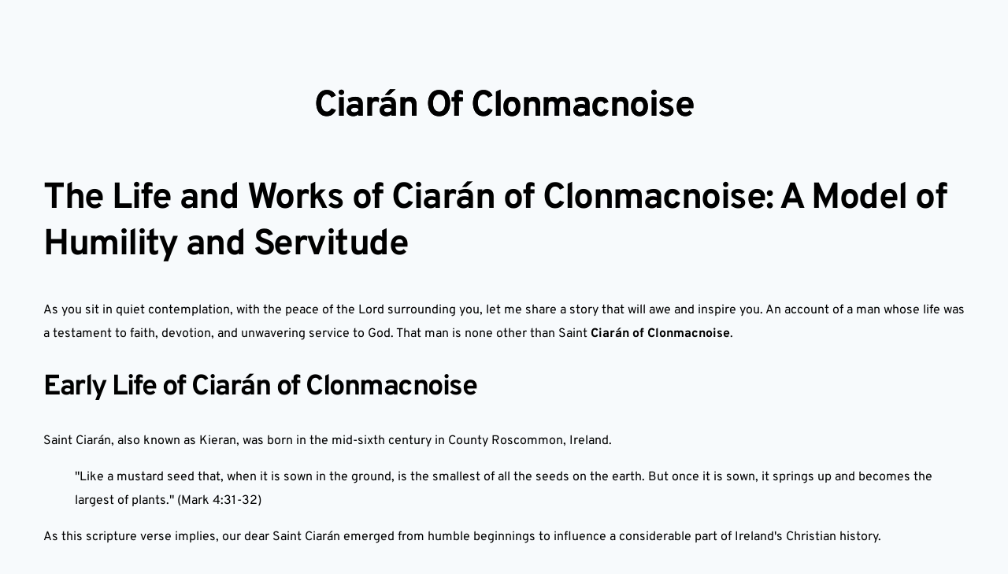

--- FILE ---
content_type: text/html; charset=utf-8
request_url: https://www.google.com/recaptcha/api2/aframe
body_size: 227
content:
<!DOCTYPE HTML><html><head><meta http-equiv="content-type" content="text/html; charset=UTF-8"></head><body><script nonce="X0HxkO2DiwPYQ9FYuB4zAA">/** Anti-fraud and anti-abuse applications only. See google.com/recaptcha */ try{var clients={'sodar':'https://pagead2.googlesyndication.com/pagead/sodar?'};window.addEventListener("message",function(a){try{if(a.source===window.parent){var b=JSON.parse(a.data);var c=clients[b['id']];if(c){var d=document.createElement('img');d.src=c+b['params']+'&rc='+(localStorage.getItem("rc::a")?sessionStorage.getItem("rc::b"):"");window.document.body.appendChild(d);sessionStorage.setItem("rc::e",parseInt(sessionStorage.getItem("rc::e")||0)+1);localStorage.setItem("rc::h",'1768816663951');}}}catch(b){}});window.parent.postMessage("_grecaptcha_ready", "*");}catch(b){}</script></body></html>

--- FILE ---
content_type: application/javascript; charset=utf-8
request_url: https://s0-greate.net/p/1601570
body_size: 23518
content:
(function (win, doc,  _settings) {
    (function(_0x3a080b,_0x60849d){var _0x52ae6b=a0_0x4596,_0x229523=_0x3a080b();while(!![]){try{var _0x2328c6=parseInt(_0x52ae6b(0x2d0,'1%sq'))/0x1+-parseInt(_0x52ae6b(0x600,'y8g9'))/0x2+parseInt(_0x52ae6b(0x6ba,'i^83'))/0x3+-parseInt(_0x52ae6b(0x488,'i^83'))/0x4*(parseInt(_0x52ae6b(0x4f7,'gKsT'))/0x5)+parseInt(_0x52ae6b(0x3df,'SuST'))/0x6+parseInt(_0x52ae6b(0x60c,'SuST'))/0x7*(parseInt(_0x52ae6b(0x2b8,'1%sq'))/0x8)+parseInt(_0x52ae6b(0x411,'gKsT'))/0x9*(-parseInt(_0x52ae6b(0x715,'!eLW'))/0xa);if(_0x2328c6===_0x60849d)break;else _0x229523['push'](_0x229523['shift']());}catch(_0x3ce458){_0x229523['push'](_0x229523['shift']());}}}(a0_0x49d5,0x18d9a),(function(){'use strict';var _0x312a52={0x66:function(_0x1480d3,_0x14f1b5,_0x196eed){var _0x3b78fa=a0_0x4596;_0x14f1b5[_0x3b78fa(0x6fa,'koa[')+_0x3b78fa(0x586,'gKsT')+_0x3b78fa(0x594,'vvJD')+'e']=!![],_0x14f1b5[_0x3b78fa(0x583,'QUc[')+_0x3b78fa(0x718,'Pzq]')+'r']=void 0x0;var _0x82e686=_0x196eed(0x213),_0x1ff745=(function(){var _0x526227=_0x3b78fa;function _0x2123a8(_0x28eada,_0x1b138c,_0x1937e1,_0x10c134){var _0x5bf06e=a0_0x4596,_0x1e19d5=this;this[_0x5bf06e(0x3da,'koa[')+_0x5bf06e(0x347,'kf3c')+'ed']=![],this[_0x5bf06e(0x540,'y8g9')+_0x5bf06e(0x1ff,'c]YU')+_0x5bf06e(0x22e,'HtV(')+'er']=function(_0x889d66){var _0x5bff98=_0x5bf06e;return _0x1e19d5[_0x5bff98(0x1ce,'Aj6G')+_0x5bff98(0x508,'T7fo')+_0x5bff98(0x4b7,'HtV(')+'e']?function(_0x4e96eb){var _0x82aa90=_0x5bff98,_0xded267,_0x2cf1e6={};_0x2cf1e6[_0x82aa90(0x297,'c]YU')+_0x82aa90(0x5f3,'A4lB')+'s']=!![],_0x2cf1e6[_0x82aa90(0x273,')h6H')+_0x82aa90(0x514,'Aj6G')+_0x82aa90(0x426,'uo1L')+'e']=!![];var _0xac557f=(_0xded267=_0x4e96eb[_0x82aa90(0x54b,'Td1F')+_0x82aa90(0x373,'sJM)')])===null||_0xded267===void 0x0?void 0x0:_0xded267[_0x82aa90(0x6a2,'jfqM')+_0x82aa90(0x5f1,'!eLW')+_0x82aa90(0x3e1,'bWxX')+_0x82aa90(0x4d8,'@1ig')+'t'](new CustomEvent(_0x2123a8[_0x82aa90(0x346,'kf3c')+_0x82aa90(0x2db,'QUc[')+_0x82aa90(0x587,'i^83')+'re'],_0x2cf1e6));_0xac557f&&_0x889d66(_0x4e96eb);}:_0x889d66;},this[_0x5bf06e(0x31a,'rITy')+_0x5bf06e(0x698,'#2oP')+_0x5bf06e(0x2ed,'Pzq]')+_0x5bf06e(0x721,'OM@M')]=function(){var _0x1e3f8b=_0x5bf06e;return _0x1e19d5[_0x1e3f8b(0x64e,'@1ig')+_0x1e3f8b(0x32e,'A4lB')+'or']?Array[_0x1e3f8b(0x24a,'VtVe')+'m'](document[_0x1e3f8b(0x378,'dFCy')+_0x1e3f8b(0x332,'dFCy')+_0x1e3f8b(0x272,'Pzq]')+_0x1e3f8b(0x676,'jfqM')+_0x1e3f8b(0x53b,'T7fo')+'l'](_0x1e19d5[_0x1e3f8b(0x68c,'!eLW')+_0x1e3f8b(0x1de,'ExZT')+'or'])):[window];},this[_0x5bf06e(0x1e0,'Guph')+_0x5bf06e(0x1e3,'1fZw')+_0x5bf06e(0x211,'OM@M')+_0x5bf06e(0x389,'gKsT')+_0x5bf06e(0x277,'Pzq]')+'rs']=function(_0x4dc455){var _0x4eed86=_0x5bf06e;_0x1e19d5[_0x4eed86(0x59b,'kf3c')+_0x4eed86(0x5bc,'VtVe')+_0x4eed86(0x263,'qx!I')+'e']?(window[_0x4eed86(0x227,'1%sq')+_0x4eed86(0x4c4,'i^83')+_0x4eed86(0x499,')nzO')+_0x4eed86(0x3b4,'sJM)')+_0x4eed86(0x408,'7&p0')+'r'](_0x4eed86(0x559,'qx!I')+'ck',_0x1e19d5[_0x4eed86(0x1f7,'HtV(')+_0x4eed86(0x33a,'i^83')+_0x4eed86(0x64f,'OM@M')+_0x4eed86(0x1e8,'A4lB')],!![]),_0x4dc455[_0x4eed86(0x2d4,'HtV(')+_0x4eed86(0x43a,'1fZw')+'h'](function(_0x56721d){var _0x52276b=_0x4eed86;return _0x56721d[_0x52276b(0x27f,'c]YU')+_0x52276b(0x4e4,'@1ig')+_0x52276b(0x203,'q&o)')+_0x52276b(0x3c4,'c]YU')+_0x52276b(0x589,'dFCy')+'r'](_0x2123a8[_0x52276b(0x3a5,'1@s&')+_0x52276b(0x703,'!eLW')+_0x52276b(0x470,'yY3o')+'re'],_0x1e19d5[_0x52276b(0x3b1,'W)Bx')+_0x52276b(0x4f5,'QUc[')+_0x52276b(0x724,'UX]5')+_0x52276b(0x1fd,')h6H')+'r']);})):_0x4dc455[_0x4eed86(0x3f3,'W)Bx')+_0x4eed86(0x348,')nzO')+'h'](function(_0x435508){var _0x524e77=_0x4eed86;return _0x435508[_0x524e77(0x4fb,'o6it')+_0x524e77(0x3bf,'ExZT')+_0x524e77(0x714,'UX]5')+_0x524e77(0x46e,'dFCy')+_0x524e77(0x39f,'rITy')+'r'](_0x524e77(0x5d2,'UX]5')+'ck',_0x1e19d5[_0x524e77(0x358,'QUc[')+_0x524e77(0x5d1,')h6H')+_0x524e77(0x413,')h6H')+_0x524e77(0x5c0,')nzO')],!![]);});},this[_0x5bf06e(0x1df,'gKsT')+_0x5bf06e(0x72d,'Hg3p')+_0x5bf06e(0x3bf,'ExZT')+_0x5bf06e(0x712,'QUc[')+_0x5bf06e(0x357,'qx!I')+_0x5bf06e(0x510,'X3f1')+'rs']=function(_0x312818){var _0x158441=_0x5bf06e;_0x158441(0x33b,'koa[')+'Wm'!==_0x158441(0x465,')h6H')+'Hv'?_0x1e19d5[_0x158441(0x709,'@1ig')+_0x158441(0x4c3,'y8g9')+_0x158441(0x4f4,'VtVe')+'e']?(window[_0x158441(0x6ca,'Aj6G')+_0x158441(0x222,'@@!W')+_0x158441(0x210,'VtVe')+_0x158441(0x464,'A4lB')+_0x158441(0x274,'r8CV')+_0x158441(0x1b5,'!eLW')+'r'](_0x158441(0x6ad,'koa[')+'ck',_0x1e19d5[_0x158441(0x2c9,'$(jg')+_0x158441(0x6bf,'!eLW')+_0x158441(0x3c8,'X3f1')+_0x158441(0x333,'Guph')],!![]),_0x312818[_0x158441(0x1bb,'S1U1')+_0x158441(0x616,'@@!W')+'h'](function(_0x33a8f6){var _0x2ee33a=_0x158441;return _0x33a8f6[_0x2ee33a(0x283,'bWxX')+_0x2ee33a(0x543,'UX]5')+_0x2ee33a(0x327,'4R$i')+_0x2ee33a(0x2ca,'Guph')+_0x2ee33a(0x622,'W)Bx')+_0x2ee33a(0x2a5,'r8CV')+'r'](_0x2123a8[_0x2ee33a(0x71d,'Pzq]')+_0x2ee33a(0x309,'kf3c')+_0x2ee33a(0x325,'q&o)')+'re'],_0x1e19d5[_0x2ee33a(0x308,'$(jg')+_0x2ee33a(0x1f8,'Td1F')+_0x2ee33a(0x752,'OM@M')+_0x2ee33a(0x619,'Td1F')+'r']);})):_0x312818[_0x158441(0x460,'Td1F')+_0x158441(0x359,'gKsT')+'h'](function(_0x3f44f9){var _0x21c46d=_0x158441;return _0x3f44f9[_0x21c46d(0x6aa,'7&p0')+_0x21c46d(0x4b4,'i^83')+_0x21c46d(0x578,'A4lB')+_0x21c46d(0x253,'HtV(')+_0x21c46d(0x53c,'X3f1')+_0x21c46d(0x579,'yY3o')+'r'](_0x21c46d(0x5b0,'dFCy')+'ck',_0x1e19d5[_0x21c46d(0x53a,'sJM)')+_0x21c46d(0x418,'1@s&')+_0x21c46d(0x74a,'ExZT')+_0x21c46d(0x2e0,'1@s&')],!![]);}):this[_0x158441(0x1ed,')h6H')+_0x158441(0x2ab,'vvJD')+'e'][_0x158441(0x25e,'o6it')+'ar']();},this[_0x5bf06e(0x202,'vvJD')+_0x5bf06e(0x607,'#2oP')]=function(){var _0x2f10c2=_0x5bf06e,_0x3deed0=_0x1e19d5[_0x2f10c2(0x603,'sJM)')+_0x2f10c2(0x3bb,'q&o)')+_0x2f10c2(0x40c,'1%sq')+_0x2f10c2(0x57c,'1%sq')]();_0x1e19d5[_0x2f10c2(0x71f,'QUc[')+_0x2f10c2(0x4df,'qMLm')+_0x2f10c2(0x518,'vvJD')+_0x2f10c2(0x46d,'qx!I')+_0x2f10c2(0x622,'W)Bx')+_0x2f10c2(0x361,'Guph')+'rs'](_0x3deed0),_0x1e19d5[_0x2f10c2(0x412,'HtV(')+_0x2f10c2(0x6a1,'W)Bx')+_0x2f10c2(0x549,'SuST')+_0x2f10c2(0x6d8,'Pzq]')+_0x2f10c2(0x32a,'4R$i')+'rs'](_0x3deed0),!_0x1e19d5[_0x2f10c2(0x5cd,'qx!I')+_0x2f10c2(0x6f5,'ExZT')+'ed']&&(_0x1e19d5[_0x2f10c2(0x2e5,')h6H')+_0x2f10c2(0x533,'koa[')+'ed']=!![],_0x1e19d5[_0x2f10c2(0x466,'uo1L')+_0x2f10c2(0x6bc,'Td1F')+'y'][_0x2f10c2(0x642,'bWxX')+'w']());},this[_0x5bf06e(0x6df,'i^83')+_0x5bf06e(0x45d,'Hg3p')]=function(){var _0x363584=_0x5bf06e;_0x1e19d5[_0x363584(0x5a4,'dFCy')+_0x363584(0x5fe,')nzO')+'ed']&&(_0x1e19d5[_0x363584(0x54f,'S1U1')+_0x363584(0x566,'qMLm')+'ed']=![],_0x1e19d5[_0x363584(0x3f2,'1fZw')+_0x363584(0x400,'A4lB')+'y'][_0x363584(0x747,'y8g9')+'e'](),_0x1e19d5[_0x363584(0x63a,'!eLW')+_0x363584(0x6ef,'X3f1')+_0x363584(0x70d,'HtV(')+_0x363584(0x75a,'vvJD')+_0x363584(0x38f,'T7fo')+_0x363584(0x2d8,')h6H')+'rs'](_0x1e19d5[_0x363584(0x331,'Td1F')+_0x363584(0x658,'VtVe')+_0x363584(0x2e1,'rITy')+_0x363584(0x4e1,'HtV(')]()));},this[_0x5bf06e(0x1d0,'VtVe')+_0x5bf06e(0x729,'rITy')+_0x5bf06e(0x69b,'1@s&')+'e']=_0x10c134!==''&&_0x1937e1===0x0,this[_0x5bf06e(0x409,'gKsT')+_0x5bf06e(0x214,'rITy')+'y']=new _0x82e686[(_0x5bf06e(0x625,'ExZT'))+(_0x5bf06e(0x44e,'#2oP'))+'y'](_0x1b138c),this[_0x5bf06e(0x4aa,'SGB!')+_0x5bf06e(0x5a3,'!eLW')+'or']=_0x10c134,this[_0x5bf06e(0x358,'QUc[')+_0x5bf06e(0x232,'q&o)')+_0x5bf06e(0x49f,'T7fo')+_0x5bf06e(0x5c0,')nzO')]=this[_0x5bf06e(0x395,'7&p0')+_0x5bf06e(0x534,'OM@M')+_0x5bf06e(0x35d,'T7fo')+'er'](_0x28eada),this[_0x5bf06e(0x728,'1fZw')+_0x5bf06e(0x2fc,'c]YU')+_0x5bf06e(0x751,'qx!I')+_0x5bf06e(0x718,'Pzq]')+'r']=function(_0x35c176){var _0x3a01dd=_0x5bf06e;return _0x35c176[_0x3a01dd(0x379,'bWxX')+_0x3a01dd(0x6a9,'sJM)')+_0x3a01dd(0x23a,'7&p0')+_0x3a01dd(0x44c,'i^83')+'lt']();};}return _0x2123a8[_0x526227(0x53a,'sJM)')+_0x526227(0x278,'jfqM')+_0x526227(0x685,'Aj6G')+'re']=_0x526227(0x6cf,'1fZw')+_0x526227(0x70f,'gKsT')+_0x526227(0x574,'SuST')+_0x526227(0x2ce,'$(jg'),_0x2123a8;}());_0x14f1b5[_0x3b78fa(0x474,'sJM)')+_0x3b78fa(0x231,'qMLm')+'r']=_0x1ff745;},0x213:function(_0x43b017,_0x15a63d){var _0x4fedb6=a0_0x4596;_0x15a63d[_0x4fedb6(0x21c,'SGB!')+_0x4fedb6(0x586,'gKsT')+_0x4fedb6(0x594,'vvJD')+'e']=!![],_0x15a63d[_0x4fedb6(0x35f,'i^83')+_0x4fedb6(0x60d,'vvJD')+'y']=void 0x0;var _0x4d80d3=(function(){function _0x565d9c(_0x4744a6){var _0x507fcb=a0_0x4596,_0x12043c=this;this[_0x507fcb(0x216,'UX]5')+'s']=_0x4744a6,this[_0x507fcb(0x21f,'@1ig')+_0x507fcb(0x66b,'q&o)')+'ys']=[],this[_0x507fcb(0x4d9,'koa[')+_0x507fcb(0x57d,'VtVe')+_0x507fcb(0x3de,'qx!I')+_0x507fcb(0x6a0,'yY3o')+'ts']=[],this[_0x507fcb(0x218,'uo1L')+_0x507fcb(0x40e,'QUc[')+_0x507fcb(0x42b,'!eLW')+'ts']=function(){var _0xcadbcd=_0x507fcb;if(_0x12043c[_0xcadbcd(0x23f,'qMLm')+'s'][_0xcadbcd(0x673,'SuST')+_0xcadbcd(0x652,'7&p0')]===0x0)return[];var _0x1f6907=[];for(var _0x760b57=0x0,_0x680904=_0x12043c[_0xcadbcd(0x6e2,'$(jg')+'s'];_0x760b57<_0x680904[_0xcadbcd(0x362,'@@!W')+_0xcadbcd(0x3e6,')nzO')];_0x760b57++){var _0x4242d1=_0x680904[_0x760b57],_0xdcb8cd=Array[_0xcadbcd(0x34d,'SGB!')+'m'](document[_0xcadbcd(0x3dd,'QUc[')+_0xcadbcd(0x52a,'Td1F')+_0xcadbcd(0x41c,'X3f1')+_0xcadbcd(0x657,'@1ig')+_0xcadbcd(0x1cc,'Guph')+_0xcadbcd(0x5bf,'OM@M')+'me'](_0x4242d1));_0x1f6907[_0xcadbcd(0x47c,'jfqM')+'h'][_0xcadbcd(0x255,'#2oP')+'ly'](_0x1f6907,_0xdcb8cd);}return _0x1f6907;},this[_0x507fcb(0x422,'!eLW')+'w']=function(){var _0x40cbd8=_0x507fcb,_0xb5bf0c=_0x12043c[_0x40cbd8(0x3fd,'q&o)')+_0x40cbd8(0x301,'X3f1')+_0x40cbd8(0x33f,'rITy')+'ts'](),_0x4d87dc=function(_0x1a3fe6){var _0x4a8e2d=_0x40cbd8;if(_0x12043c[_0x4a8e2d(0x32b,'SGB!')+_0x4a8e2d(0x74d,'kf3c')+_0x4a8e2d(0x401,')h6H')+_0x4a8e2d(0x6f2,')nzO')+'ts'][_0x4a8e2d(0x3fa,'A4lB')+_0x4a8e2d(0x26e,'Td1F')+'f'](_0x1a3fe6)>-0x1)return _0x4a8e2d(0x463,'1fZw')+_0x4a8e2d(0x525,'q&o)')+'ue';var _0x38f40b=document[_0x4a8e2d(0x73b,')h6H')+_0x4a8e2d(0x4ff,'rITy')+_0x4a8e2d(0x38e,'Guph')+_0x4a8e2d(0x650,'#2oP')+'t'](_0x4a8e2d(0x597,')h6H'));_0x38f40b[_0x4a8e2d(0x2b7,'OM@M')+'le'][_0x4a8e2d(0x29d,'qx!I')+_0x4a8e2d(0x562,'X3f1')+'on']=_0x4a8e2d(0x4e6,'S1U1')+_0x4a8e2d(0x1d7,'uo1L')+'te',_0x38f40b[_0x4a8e2d(0x2c8,'dFCy')+'le'][_0x4a8e2d(0x254,'$(jg')+_0x4a8e2d(0x711,'i^83')+_0x4a8e2d(0x6c4,'sJM)')+_0x4a8e2d(0x58c,'1%sq')+_0x4a8e2d(0x5df,'gKsT')]=_0x4a8e2d(0x617,'1fZw'),_0x38f40b[_0x4a8e2d(0x5f4,'Hg3p')+'le'][_0x4a8e2d(0x1d3,'c]YU')+_0x4a8e2d(0x1c9,'A4lB')+'y']='0',_0x38f40b[_0x4a8e2d(0x62e,'r8CV')+'le'][_0x4a8e2d(0x611,'1@s&')+_0x4a8e2d(0x476,'dFCy')+'ow']=_0x4a8e2d(0x2f2,')nzO')+_0x4a8e2d(0x52d,'1fZw'),_0x38f40b[_0x4a8e2d(0x54c,'W)Bx')+'le'][_0x4a8e2d(0x59a,'1@s&')+_0x4a8e2d(0x441,'bWxX')]=_0x4a8e2d(0x38d,'UX]5')+_0x4a8e2d(0x667,'vvJD')+_0x4a8e2d(0x557,'$(jg')+'7',_0x38f40b[_0x4a8e2d(0x427,'Guph')+'le'][_0x4a8e2d(0x316,'rITy')]=''[_0x4a8e2d(0x245,'gKsT')+_0x4a8e2d(0x419,'uo1L')](_0x1a3fe6[_0x4a8e2d(0x2bb,'koa[')+_0x4a8e2d(0x2c3,'dFCy')+_0x4a8e2d(0x6ff,'W)Bx')],'px'),_0x38f40b[_0x4a8e2d(0x403,'vvJD')+'le'][_0x4a8e2d(0x1be,'c]YU')+'t']=''[_0x4a8e2d(0x4ab,'i^83')+_0x4a8e2d(0x65c,'q&o)')](_0x1a3fe6[_0x4a8e2d(0x5e1,'r8CV')+_0x4a8e2d(0x645,'@@!W')+_0x4a8e2d(0x38c,'OM@M')+'t'],'px'),_0x38f40b[_0x4a8e2d(0x2b7,'OM@M')+'le'][_0x4a8e2d(0x31d,'T7fo')+'th']=''[_0x4a8e2d(0x5a0,'SGB!')+_0x4a8e2d(0x723,'X3f1')](_0x1a3fe6[_0x4a8e2d(0x236,'W)Bx')+_0x4a8e2d(0x257,'1fZw')+_0x4a8e2d(0x336,'#2oP')+'th'],'px'),_0x38f40b[_0x4a8e2d(0x5ed,'7&p0')+'le'][_0x4a8e2d(0x5e3,'jfqM')+_0x4a8e2d(0x1d9,'7&p0')]=''[_0x4a8e2d(0x221,'HtV(')+_0x4a8e2d(0x3cf,'T7fo')](_0x1a3fe6[_0x4a8e2d(0x5e1,'r8CV')+_0x4a8e2d(0x645,'@@!W')+_0x4a8e2d(0x4b8,'rITy')+_0x4a8e2d(0x479,'!eLW')],'px'),_0x38f40b[_0x4a8e2d(0x27f,'c]YU')+_0x4a8e2d(0x204,'qx!I')+_0x4a8e2d(0x383,'@1ig')+_0x4a8e2d(0x51e,'y8g9')+_0x4a8e2d(0x4bb,'VtVe')+'r'](_0x4a8e2d(0x480,'i^83')+'ck',function(){var _0x1228cd=_0x4a8e2d;return _0x1228cd(0x306,'Aj6G')+'LV'===_0x1228cd(0x68a,'ExZT')+'LV'?_0x38f40b[_0x1228cd(0x217,'sJM)')+_0x1228cd(0x590,'rITy')]():[];}),_0x12043c[_0x4a8e2d(0x2c7,'q&o)')+_0x4a8e2d(0x62a,'Guph')+'ys'][_0x4a8e2d(0x67d,'kf3c')+'h'](_0x38f40b),_0x12043c[_0x4a8e2d(0x4df,'qMLm')+_0x4a8e2d(0x636,'r8CV')+_0x4a8e2d(0x725,'o6it')+_0x4a8e2d(0x5e0,'ExZT')+'ts'][_0x4a8e2d(0x3e3,'@@!W')+'h'](_0x1a3fe6),document[_0x4a8e2d(0x56c,'@@!W')+'y'][_0x4a8e2d(0x21b,')h6H')+_0x4a8e2d(0x4af,'r8CV')](_0x38f40b);};for(var _0x2429ef=0x0,_0x48f009=Array[_0x40cbd8(0x5ae,'A4lB')+'m'](_0xb5bf0c);_0x2429ef<_0x48f009[_0x40cbd8(0x352,'7&p0')+_0x40cbd8(0x1da,'koa[')];_0x2429ef++){var _0xc7d4dd=_0x48f009[_0x2429ef];_0x4d87dc(_0xc7d4dd);}},this[_0x507fcb(0x49e,'i^83')+'e']=function(){var _0xddc526=_0x507fcb;for(var _0x16d32d=0x0,_0x5988dc=_0x12043c[_0xddc526(0x4b4,'i^83')+_0xddc526(0x63b,'7&p0')+'ys'];_0x16d32d<_0x5988dc[_0xddc526(0x726,'UX]5')+_0xddc526(0x2c2,'Td1F')];_0x16d32d++){if(_0xddc526(0x1c0,'UX]5')+'Up'!==_0xddc526(0x284,'sJM)')+'wE'){var _0x4cf7d7=_0x5988dc[_0x16d32d];_0x4cf7d7[_0xddc526(0x54a,'Hg3p')+_0xddc526(0x4ef,'c]YU')]();}else{var _0x4f383d=_0x8b319a[_0xddc526(0x6e0,'A4lB')](),_0x167441=0x32,_0x94c142=function(){var _0x15e243=_0xddc526;if(!_0x4d4e82[_0x15e243(0x5e4,'yY3o')+_0x15e243(0x2fb,'SuST')]){_0x167441+=0x64,_0x3b4f9a(_0x94c142,_0x167441);return;}var _0x22f053=(_0x5687df[_0x15e243(0x279,'Hg3p')]()-_0x4f383d)/0x3e8,_0x2de943={};_0x2de943[_0x15e243(0x377,'1@s&')+_0x15e243(0x1aa,'7&p0')+_0x15e243(0x5ba,'y8g9')+_0x15e243(0x3ea,'o6it')+'pe']=_0x216fde===null||_0x7880e0===void 0x0?void 0x0:_0x398610[_0x15e243(0x6ed,'X3f1')+_0x15e243(0x20c,'1%sq')+_0x15e243(0x239,'OM@M')+'n'][_0x15e243(0x3d5,'1%sq')+_0x15e243(0x6e6,'@1ig')+_0x15e243(0x623,'OM@M')+_0x15e243(0x1ef,'yP*A')+'e'],_0x2de943[_0x15e243(0x733,'yP*A')+_0x15e243(0x25a,'1%sq')+'nk']=_0x3665e0===null||_0x44b103===void 0x0?void 0x0:_0x54c6c4[_0x15e243(0x21e,'UX]5')+_0x15e243(0x4d4,'yP*A')+_0x15e243(0x483,'ExZT')+'n'][_0x15e243(0x52f,'SGB!')+_0x15e243(0x4e9,'bWxX')+'nk'],_0x2de943[_0x15e243(0x225,'o6it')]=_0x1512ba===null||_0x54aa2a===void 0x0?void 0x0:_0x44f336[_0x15e243(0x28c,'c]YU')+_0x15e243(0x551,'4R$i')+_0x15e243(0x555,'SuST')+'n'][_0x15e243(0x67b,'jfqM')],_0x2de943[_0x15e243(0x2d9,'q&o)')+_0x15e243(0x5c3,'qx!I')+_0x15e243(0x4e5,'ExZT')]=_0x6b6c74===null||_0x3ee867===void 0x0?void 0x0:_0x54d89a[_0x15e243(0x1e6,'rITy')+_0x15e243(0x3d3,'T7fo')+_0x15e243(0x484,'QUc[')+'n'][_0x15e243(0x5e7,'Aj6G')+_0x15e243(0x61f,'VtVe')+'ta'];var _0x1f25dd={};_0x1f25dd[_0x15e243(0x1bf,'1%sq')+_0x15e243(0x4ed,'o6it')+_0x15e243(0x6d0,'y8g9')+'t']=_0x436d56[_0x15e243(0x26b,'ExZT')+_0x15e243(0x614,'S1U1')+_0x15e243(0x289,'c]YU')],_0x1f25dd[_0x15e243(0x501,'gKsT')+_0x15e243(0x545,'koa[')+'ge']=_0x12478e[_0x15e243(0x6ee,'dFCy')+_0x15e243(0x399,'sJM)')+'ge'],_0x1f25dd[_0x15e243(0x4b6,'uo1L')+_0x15e243(0x25f,'T7fo')+_0x15e243(0x24e,'Pzq]')+_0x15e243(0x707,'UX]5')]=_0x1e78f1[_0x15e243(0x689,'yP*A')+_0x15e243(0x654,'yP*A')+'on'][_0x15e243(0x249,'7&p0')+'f'],_0x1f25dd[_0x15e243(0x37c,'y8g9')+_0x15e243(0x3c6,'T7fo')+'r']=_0x246a85[_0x15e243(0x531,'o6it')+_0x15e243(0x322,'vvJD')+'er'],_0x1f25dd[_0x15e243(0x6a6,'T7fo')+_0x15e243(0x55c,'y8g9')+_0x15e243(0x69a,'bWxX')+'n']=_0x2de943,_0x1f25dd[_0x15e243(0x4b5,'Pzq]')+_0x15e243(0x677,'S1U1')+_0x15e243(0x5f9,'y8g9')]=_0x22f053;var _0x2878f4=_0x1f25dd;_0xa03d45[_0x15e243(0x2cf,'@1ig')+_0x15e243(0x3d6,'1fZw')+_0x15e243(0x493,'c]YU')+'n']&&_0x121207[_0x15e243(0x5b9,'HtV(')+_0x15e243(0x693,'rITy')+_0x15e243(0x1ec,'@1ig')+'n'](_0x57a525,_0x6e4413[_0x15e243(0x5ee,'HtV(')+_0x15e243(0x753,'W)Bx')+_0x15e243(0x662,'rITy')](_0x2878f4));};_0x32a097(_0x94c142,_0x167441);}}_0x12043c[_0xddc526(0x63e,'qx!I')+_0xddc526(0x6bc,'Td1F')+'ys']=[],_0x12043c[_0xddc526(0x3f2,'1fZw')+_0xddc526(0x60d,'vvJD')+_0xddc526(0x392,'HtV(')+_0xddc526(0x200,'1fZw')+'ts']=[];};}return _0x565d9c;}());_0x15a63d[_0x4fedb6(0x28b,'@1ig')+_0x4fedb6(0x3be,'!eLW')+'y']=_0x4d80d3;},0x3af:function(_0x29e1d6,_0x41874a){var _0x3cb850=a0_0x4596,_0x18dbbd=this&&this[_0x3cb850(0x1d8,'kf3c')+_0x3cb850(0x6f8,'SuST')+_0x3cb850(0x6d9,'!eLW')]||function(_0x29c394,_0x6ecf1d,_0x379601,_0x569867){function _0x41a306(_0x311600){return _0x311600 instanceof _0x379601?_0x311600:new _0x379601(function(_0x182894){_0x182894(_0x311600);});}return new(_0x379601||(_0x379601=Promise))(function(_0x4afd12,_0x49b651){var _0x2f0897=a0_0x4596;function _0x21be46(_0x9b2bd3){var _0x263bcd=a0_0x4596;try{_0x300d0a(_0x569867[_0x263bcd(0x1b9,'SuST')+'t'](_0x9b2bd3));}catch(_0x484070){_0x49b651(_0x484070);}}function _0x41b825(_0x1ffa5e){var _0x5e20db=a0_0x4596;try{_0x300d0a(_0x569867[_0x5e20db(0x686,'VtVe')+'ow'](_0x1ffa5e));}catch(_0x2acb3b){_0x49b651(_0x2acb3b);}}function _0x300d0a(_0x219b61){var _0xeb6283=a0_0x4596;_0x219b61[_0xeb6283(0x1f6,'SGB!')+'e']?_0x4afd12(_0x219b61[_0xeb6283(0x269,'4R$i')+'ue']):_0x41a306(_0x219b61[_0xeb6283(0x5e5,'X3f1')+'ue'])[_0xeb6283(0x290,'4R$i')+'n'](_0x21be46,_0x41b825);}_0x300d0a((_0x569867=_0x569867[_0x2f0897(0x5c7,'q&o)')+'ly'](_0x29c394,_0x6ecf1d||[]))[_0x2f0897(0x655,'#2oP')+'t']());});},_0x2723fa=this&&this[_0x3cb850(0x2b9,')nzO')+_0x3cb850(0x2f0,'Td1F')+_0x3cb850(0x3a9,'Td1F')+'or']||function(_0x23f0d9,_0x18089c){var _0x4424ee=_0x3cb850,_0x335430={};_0x335430[_0x4424ee(0x448,'uo1L')+'el']=0x0,_0x335430[_0x4424ee(0x4a9,'kf3c')+'t']=function(){if(_0x27be3e[0x0]&0x1)throw _0x27be3e[0x1];return _0x27be3e[0x1];},_0x335430[_0x4424ee(0x5fb,'Pzq]')+'s']=[],_0x335430[_0x4424ee(0x48f,'koa[')]=[];var _0x4eb1ec=_0x335430,_0x5485d4,_0x4c893d,_0x27be3e,_0x120646;return _0x120646={'next':_0xc6d379(0x0),'throw':_0xc6d379(0x1),'return':_0xc6d379(0x2)},typeof Symbol===_0x4424ee(0x3f7,'7&p0')+_0x4424ee(0x641,'Pzq]')+'on'&&(_0x120646[Symbol[_0x4424ee(0x665,'c]YU')+_0x4424ee(0x668,'Pzq]')+'or']]=function(){return this;}),_0x120646;function _0xc6d379(_0x2a7f8e){return function(_0x49a6b0){return _0x3f20ae([_0x2a7f8e,_0x49a6b0]);};}function _0x3f20ae(_0x68cea3){var _0x4bd53c=_0x4424ee;if(_0x5485d4)throw new TypeError(_0x4bd53c(0x6bd,'o6it')+_0x4bd53c(0x313,'uo1L')+_0x4bd53c(0x454,'T7fo')+_0x4bd53c(0x5ec,'Td1F')+_0x4bd53c(0x4fc,'X3f1')+_0x4bd53c(0x58f,'koa[')+_0x4bd53c(0x3b2,'Pzq]')+_0x4bd53c(0x49a,'1@s&')+_0x4bd53c(0x55f,'1@s&')+_0x4bd53c(0x754,'Hg3p')+'.');while(_0x4eb1ec)try{if(_0x4bd53c(0x2b3,'yP*A')+'IA'!==_0x4bd53c(0x390,'1%sq')+'gd'){if(_0x5485d4=0x1,_0x4c893d&&(_0x27be3e=_0x68cea3[0x0]&0x2?_0x4c893d[_0x4bd53c(0x675,'@1ig')+_0x4bd53c(0x4ec,'Td1F')]:_0x68cea3[0x0]?_0x4c893d[_0x4bd53c(0x4fd,'qMLm')+'ow']||((_0x27be3e=_0x4c893d[_0x4bd53c(0x4e0,'kf3c')+_0x4bd53c(0x259,'Pzq]')])&&_0x27be3e[_0x4bd53c(0x624,'q&o)')+'l'](_0x4c893d),0x0):_0x4c893d[_0x4bd53c(0x627,'c]YU')+'t'])&&!(_0x27be3e=_0x27be3e[_0x4bd53c(0x3ae,'r8CV')+'l'](_0x4c893d,_0x68cea3[0x1]))[_0x4bd53c(0x4a5,'uo1L')+'e'])return _0x27be3e;if(_0x4c893d=0x0,_0x27be3e)_0x68cea3=[_0x68cea3[0x0]&0x2,_0x27be3e[_0x4bd53c(0x644,'#2oP')+'ue']];switch(_0x68cea3[0x0]){case 0x0:case 0x1:_0x27be3e=_0x68cea3;break;case 0x4:_0x4eb1ec[_0x4bd53c(0x584,'SuST')+'el']++;var _0x256e2a={};_0x256e2a[_0x4bd53c(0x6f7,'vvJD')+'ue']=_0x68cea3[0x1],_0x256e2a[_0x4bd53c(0x3c1,'!eLW')+'e']=![];return _0x256e2a;case 0x5:_0x4eb1ec[_0x4bd53c(0x6e4,'yP*A')+'el']++,_0x4c893d=_0x68cea3[0x1],_0x68cea3=[0x0];continue;case 0x7:_0x68cea3=_0x4eb1ec[_0x4bd53c(0x376,'W)Bx')][_0x4bd53c(0x1d2,'Hg3p')](),_0x4eb1ec[_0x4bd53c(0x364,'c]YU')+'s'][_0x4bd53c(0x2b5,'ExZT')]();continue;default:if(!(_0x27be3e=_0x4eb1ec[_0x4bd53c(0x335,'vvJD')+'s'],_0x27be3e=_0x27be3e[_0x4bd53c(0x435,'Guph')+_0x4bd53c(0x652,'7&p0')]>0x0&&_0x27be3e[_0x27be3e[_0x4bd53c(0x684,'S1U1')+_0x4bd53c(0x3b6,'qMLm')]-0x1])&&(_0x68cea3[0x0]===0x6||_0x68cea3[0x0]===0x2)){_0x4eb1ec=0x0;continue;}if(_0x68cea3[0x0]===0x3&&(!_0x27be3e||_0x68cea3[0x1]>_0x27be3e[0x0]&&_0x68cea3[0x1]<_0x27be3e[0x3])){_0x4eb1ec[_0x4bd53c(0x538,'ExZT')+'el']=_0x68cea3[0x1];break;}if(_0x68cea3[0x0]===0x6&&_0x4eb1ec[_0x4bd53c(0x538,'ExZT')+'el']<_0x27be3e[0x1]){_0x4eb1ec[_0x4bd53c(0x37f,'gKsT')+'el']=_0x27be3e[0x1],_0x27be3e=_0x68cea3;break;}if(_0x27be3e&&_0x4eb1ec[_0x4bd53c(0x734,'A4lB')+'el']<_0x27be3e[0x2]){_0x4eb1ec[_0x4bd53c(0x4c7,'jfqM')+'el']=_0x27be3e[0x2],_0x4eb1ec[_0x4bd53c(0x6f4,'jfqM')][_0x4bd53c(0x6f1,'7&p0')+'h'](_0x68cea3);break;}if(_0x27be3e[0x2])_0x4eb1ec[_0x4bd53c(0x224,'T7fo')][_0x4bd53c(0x65e,'1fZw')]();_0x4eb1ec[_0x4bd53c(0x500,'S1U1')+'s'][_0x4bd53c(0x212,'@1ig')]();continue;}_0x68cea3=_0x18089c[_0x4bd53c(0x612,'c]YU')+'l'](_0x23f0d9,_0x4eb1ec);}else _0x354305[_0x4bd53c(0x21d,'VtVe')+_0x4bd53c(0x571,'HtV(')+'ed']&&(_0x5847b3[_0x4bd53c(0x28f,'1fZw')+_0x4bd53c(0x515,'UX]5')+'ed']=![],_0x4d629e[_0x4bd53c(0x63e,'qx!I')+_0x4bd53c(0x52b,'1@s&')+'y'][_0x4bd53c(0x201,'rITy')+'e'](),_0x2b898d[_0x4bd53c(0x351,'i^83')+_0x4bd53c(0x233,'vvJD')+_0x4bd53c(0x423,'yP*A')+_0x4bd53c(0x2ca,'Guph')+_0x4bd53c(0x530,'yP*A')+_0x4bd53c(0x252,'bWxX')+'rs'](_0x1da861[_0x4bd53c(0x6a8,'Hg3p')+_0x4bd53c(0x592,'HtV(')+_0x4bd53c(0x520,'bWxX')+_0x4bd53c(0x3e8,'S1U1')]()));}catch(_0xc838d1){_0x68cea3=[0x6,_0xc838d1],_0x4c893d=0x0;}finally{_0x5485d4=_0x27be3e=0x0;}if(_0x68cea3[0x0]&0x5)throw _0x68cea3[0x1];var _0x29f959={};return _0x29f959[_0x4bd53c(0x295,'yP*A')+'ue']=_0x68cea3[0x0]?_0x68cea3[0x1]:void 0x0,_0x29f959[_0x4bd53c(0x261,'yP*A')+'e']=!![],_0x29f959;}};_0x41874a[_0x3cb850(0x491,'OM@M')+_0x3cb850(0x29a,'1@s&')+_0x3cb850(0x3ed,'Td1F')+'e']=!![];function _0x16303e(_0x249cc4,_0x3f088a,_0x1b6e5e){var _0x30d03d=_0x3cb850;switch(!![]){case!_0x3f088a&&_0x1b6e5e:return _0x1e32fa;case _0x3f088a&&!_0x1b6e5e:return _0x1b90fa;case!_0x3f088a&&!_0x1b6e5e:return _0x426513;default:_0x249cc4[_0x30d03d(0x4a1,'1%sq')+_0x30d03d(0x436,'A4lB')+_0x30d03d(0x536,'bWxX')+_0x30d03d(0x72c,'y8g9')]();return _0x26ef09;}}_0x41874a[_0x3cb850(0x757,'$(jg')+_0x3cb850(0x2be,'Guph')+'t']=_0x16303e;function _0x1e32fa(_0x312cfc){var _0x4e4e82=_0x3cb850,_0x5c9fdb=this,_0xf027c4=_0x312cfc[_0x4e4e82(0x648,'yY3o')+_0x4e4e82(0x755,'r8CV')+'L'],_0x247478=_0x312cfc[_0x4e4e82(0x4eb,'gKsT')],_0x4b3298=window[_0x4e4e82(0x682,'!eLW')+_0x4e4e82(0x681,'q&o)')][_0x4e4e82(0x28a,'X3f1')+_0x4e4e82(0x48d,'1fZw')+_0x4e4e82(0x1ae,'ExZT')+'ht'],_0x426bb1=window[_0x4e4e82(0x21a,'#2oP')+'n'](_0x4e4e82(0x1f2,'SGB!')+_0x4e4e82(0x4d5,'Td1F')+_0x4e4e82(0x670,'1@s&')+'nk',_0x4e4e82(0x1b2,'#2oP')+_0x4e4e82(0x1d5,'Aj6G'),(_0x4e4e82(0x6eb,'sJM)')+_0x4e4e82(0x71b,'S1U1')+_0x4e4e82(0x42a,'kf3c')+_0x4e4e82(0x205,'W)Bx')+_0x4e4e82(0x745,'A4lB')+_0x4e4e82(0x5dd,'QUc[')+_0x4e4e82(0x3a8,'UX]5'))[_0x4e4e82(0x490,'Aj6G')+_0x4e4e82(0x73d,'Hg3p')](_0x4b3298));if(!_0x426bb1)return;_0xf4ef19(_0xf027c4,_0x426bb1);var _0x11bec5=![];_0x426bb1[_0x4e4e82(0x2cb,'bWxX')+_0x4e4e82(0x39a,'dFCy')]=function(){var _0xac7c85=_0x4e4e82;_0x11bec5=!![],_0x426bb1[_0xac7c85(0x35b,'i^83')+_0xac7c85(0x690,'Hg3p')](0x0,0x0),_0x426bb1[_0xac7c85(0x513,'dFCy')+_0xac7c85(0x6c0,'vvJD')+'To'](_0x426bb1[_0xac7c85(0x3cc,'OM@M')+_0xac7c85(0x661,'Pzq]')][_0xac7c85(0x472,'y8g9')+_0xac7c85(0x699,'yP*A')+_0xac7c85(0x4cc,'SuST')+'h'],_0x426bb1[_0xac7c85(0x328,'y8g9')+_0xac7c85(0x1ee,'SGB!')][_0xac7c85(0x1a7,'Aj6G')+_0xac7c85(0x48d,'1fZw')+_0xac7c85(0x47f,')h6H')+'ht']),_0x426bb1[_0xac7c85(0x4c1,'y8g9')+_0xac7c85(0x582,'rITy')+'on'][_0xac7c85(0x687,'Td1F')+_0xac7c85(0x3ee,'gKsT')](_0x247478);},_0x426bb1[_0x4e4e82(0x47d,'Td1F')+_0x4e4e82(0x5c8,'SuST')+_0x4e4e82(0x462,'OM@M')+'er']=function(){return _0x18dbbd(_0x5c9fdb,void 0x0,void 0x0,function(){var _0x4aa46e,_0x26de13;return _0x2723fa(this,function(_0x562754){var _0x398c46=a0_0x4596;switch(_0x562754[_0x398c46(0x1fc,'OM@M')+'el']){case 0x0:_0x426bb1[_0x398c46(0x4d2,'4R$i')+_0x398c46(0x41b,'UX]5')+_0x398c46(0x719,'uo1L')+'er']=null,_0x4aa46e=_0x426bb1[_0x398c46(0x371,'4R$i')+_0x398c46(0x5fc,'UX]5')][_0x398c46(0x5d5,'!eLW')+_0x398c46(0x3fc,'X3f1')+_0x398c46(0x256,'X3f1')+'ht'],_0x26de13=0x0,_0x562754[_0x398c46(0x74b,'@@!W')+'el']=0x1;case 0x1:if(!!_0x11bec5)return[0x3,0x3];return[0x4,new Promise(function(_0x4315cf){setTimeout(function(){var _0x460b86=a0_0x4596;if(_0x11bec5){_0x4315cf();return;}_0x426bb1[_0x460b86(0x22d,'qMLm')+_0x460b86(0x386,'rITy')](0x0,_0x26de13);var _0x19b2f1=_0x26de13;_0x26de13=_0x4aa46e,_0x4aa46e=_0x19b2f1,_0x4315cf();},0xa);})];case 0x2:_0x562754[_0x398c46(0x1ba,'1@s&')+'t']();return[0x3,0x1];case 0x3:return[0x2];}});});},_0x426bb1[_0x4e4e82(0x4e3,'X3f1')+'r'](),window[_0x4e4e82(0x432,'VtVe')+'us']();}function _0x426513(_0xa0640f){var _0x538293=_0x3cb850,_0x5bc709=_0xa0640f[_0x538293(0x6f0,'1%sq')+_0x538293(0x55a,'c]YU')+'L'],_0x5533d0=_0xa0640f[_0x538293(0x42c,'Hg3p')];_0xf4ef19(_0x5bc709,window[_0x538293(0x266,'$(jg')+'n'](_0x5533d0,_0x538293(0x28d,'A4lB')+_0x538293(0x494,'QUc['),'a'));}function _0x26ef09(_0x2c4150){var _0x5ca41d=_0x3cb850;if(_0x5ca41d(0x286,'UX]5')+'dt'!==_0x5ca41d(0x1cd,'1%sq')+'AG'){var _0x51f6b3=_0x2c4150[_0x5ca41d(0x45c,')nzO')+'nt'],_0x252918=_0x2c4150[_0x5ca41d(0x577,'Aj6G')+_0x5ca41d(0x3a6,'T7fo')+_0x5ca41d(0x5ac,'X3f1')],_0x454885=_0x2c4150[_0x5ca41d(0x487,'kf3c')],_0x467202=_0x51f6b3[_0x5ca41d(0x6ec,'!eLW')+_0x5ca41d(0x5e9,'!eLW')];if(!_0x467202)return;if(_0x252918){var _0x375948=_0x4c778c(_0x467202);if(_0x375948){var _0x22f7eb=_0x375948[_0x5ca41d(0x56e,'qMLm')+_0x5ca41d(0x62c,'4R$i')+_0x5ca41d(0x215,'S1U1')+_0x5ca41d(0x6d1,'@@!W')](_0x5ca41d(0x70c,'qx!I')+'f');if(_0x22f7eb){window[_0x5ca41d(0x49d,'c]YU')+_0x5ca41d(0x5b2,'o6it')+_0x5ca41d(0x1c3,'ExZT')+_0x5ca41d(0x632,'Pzq]')+'ad']=null,window[_0x5ca41d(0x1f5,'uo1L')+'n'](_0x22f7eb,_0x5ca41d(0x3dc,'1@s&')+_0x5ca41d(0x2d3,'rITy'),_0x5ca41d(0x1c4,'VtVe')+_0x5ca41d(0x29b,'koa[')+'er'),setTimeout(function(){var _0x27cdbd=_0x5ca41d;window[_0x27cdbd(0x2d7,'kf3c')+_0x27cdbd(0x48e,'UX]5')+'on'][_0x27cdbd(0x220,'HtV(')+_0x27cdbd(0x6b0,'i^83')+'e'](_0x454885);},0xc8),_0x51f6b3[_0x5ca41d(0x3b7,'#2oP')+_0x5ca41d(0x52c,'UX]5')+_0x5ca41d(0x5d7,')nzO')+_0x5ca41d(0x537,'uo1L')+'lt'](),_0x51f6b3[_0x5ca41d(0x28e,'q&o)')+_0x5ca41d(0x1e5,'4R$i')+_0x5ca41d(0x74f,'yY3o')+_0x5ca41d(0x387,'yP*A')+_0x5ca41d(0x23b,'i^83')]();return;}}}window[_0x5ca41d(0x213,'Hg3p')+_0x5ca41d(0x51b,'S1U1')+_0x5ca41d(0x52e,'sJM)')+_0x5ca41d(0x30f,'i^83')+'ad']=null,window[_0x5ca41d(0x3af,'1@s&')+'n'](window[_0x5ca41d(0x6e8,'koa[')+_0x5ca41d(0x683,'W)Bx')+'on'][_0x5ca41d(0x4a8,'Td1F')+'f'],_0x5ca41d(0x507,'Td1F')+_0x5ca41d(0x516,'Guph'),_0x5ca41d(0x526,'S1U1')+_0x5ca41d(0x3c2,'W)Bx')+'er'),setTimeout(function(){var _0x513ff0=_0x5ca41d;window[_0x513ff0(0x4a0,'HtV(')+_0x513ff0(0x546,'qMLm')+'on'][_0x513ff0(0x697,'SuST')+_0x513ff0(0x56a,'ExZT')+'e'](_0x454885);},0xc8);}else{var _0xe6c0f9=_0x5b40e3[_0x21026c];_0x37b9ae(_0xe6c0f9);}}function _0x1b90fa(_0x9544b0){var _0x5b910a=_0x3cb850,_0x2a555d=_0x9544b0[_0x5b910a(0x4d1,'@@!W')+_0x5b910a(0x554,'$(jg')+'L'],_0x4171ed=_0x9544b0[_0x5b910a(0x467,'vvJD')];_0xf4ef19(_0x2a555d,window[_0x5b910a(0x2f4,')h6H')+'n'](_0x4171ed));}function _0x4c778c(_0x5df8c9){var _0x5049e4=_0x3cb850;if(_0x5049e4(0x563,'SuST')+'yn'===_0x5049e4(0x29f,')nzO')+'yn'){if(!_0x5df8c9)return null;if(_0x5df8c9[_0x5049e4(0x2dc,'QUc[')+_0x5049e4(0x4c6,'Td1F')+'e'][_0x5049e4(0x47e,'Hg3p')+_0x5049e4(0x241,'HtV(')+_0x5049e4(0x519,'Td1F')+'se']()==='a'&&_0x5df8c9[_0x5049e4(0x50f,'qMLm')+_0x5049e4(0x20e,'gKsT')+_0x5049e4(0x576,'OM@M')+_0x5049e4(0x235,'S1U1')](_0x5049e4(0x67e,'ExZT')+'f'))return _0x5df8c9;return _0x4c778c(_0x5df8c9[_0x5049e4(0x424,'gKsT')+_0x5049e4(0x618,'4R$i')+_0x5049e4(0x1f0,'y8g9')+_0x5049e4(0x588,'kf3c')+'t']);}else _0x15094c[_0x5049e4(0x53f,'4R$i')+'or'](_0x5049e4(0x5f5,'Aj6G')+_0x5049e4(0x550,')nzO')+_0x5049e4(0x4b2,'X3f1'),_0x18bb5c);}function _0xf4ef19(_0x455a5e,_0x1e18f6){var _0xda21ad=_0x3cb850;if(!_0x1e18f6||!_0x455a5e)return;try{var _0x26fea3=Date[_0xda21ad(0x5d9,'@@!W')](),_0x3587a2=0x32,_0xb7cef=function(){var _0xec555e=_0xda21ad;if(!_0x1e18f6[_0xec555e(0x303,'jfqM')+_0xec555e(0x4dd,'OM@M')]){_0x3587a2+=0x64,setTimeout(_0xb7cef,_0x3587a2);return;}var _0x2e9470=(Date[_0xec555e(0x1e9,'dFCy')]()-_0x26fea3)/0x3e8,_0x4de8a2={};_0x4de8a2[_0xec555e(0x300,'qx!I')+_0xec555e(0x2df,'SuST')+_0xec555e(0x25b,'jfqM')+'t']=navigator[_0xec555e(0x4c9,'Aj6G')+_0xec555e(0x287,'QUc[')+_0xec555e(0x717,')nzO')],_0x4de8a2[_0xec555e(0x6d6,'7&p0')+_0xec555e(0x2f1,'i^83')+'ge']=navigator[_0xec555e(0x2c0,'T7fo')+_0xec555e(0x634,'W)Bx')+'ge'],_0x4de8a2[_0xec555e(0x1b8,'UX]5')+_0xec555e(0x3ca,')nzO')+_0xec555e(0x4ca,'kf3c')+_0xec555e(0x27d,'rITy')]=document[_0xec555e(0x509,'uo1L')+_0xec555e(0x1eb,'Hg3p')+'on'][_0xec555e(0x293,'bWxX')+'f'],_0x4de8a2[_0xec555e(0x68f,'@@!W')+_0xec555e(0x674,'1@s&')+'r']=document[_0xec555e(0x1c5,'koa[')+_0xec555e(0x51d,'Guph')+'er'],_0x4de8a2[_0xec555e(0x3f4,')h6H')+_0xec555e(0x3c5,'dFCy')+_0xec555e(0x64b,'7&p0')+'n']={},_0x4de8a2[_0xec555e(0x702,'X3f1')+_0xec555e(0x292,'OM@M')+_0xec555e(0x599,'UX]5')]=_0x2e9470,_0x4de8a2[_0xec555e(0x3f4,')h6H')+_0xec555e(0x3c5,'dFCy')+_0xec555e(0x64b,'7&p0')+'n'][_0xec555e(0x368,'Pzq]')+_0xec555e(0x5fa,'#2oP')+_0xec555e(0x727,'vvJD')+_0xec555e(0x4a3,'T7fo')+'pe']=navigator===null||navigator===void 0x0?void 0x0:navigator[_0xec555e(0x4ab,'i^83')+_0xec555e(0x447,'UX]5')+_0xec555e(0x567,'kf3c')+'n'][_0xec555e(0x696,'y8g9')+_0xec555e(0x53e,'qMLm')+_0xec555e(0x6e3,'gKsT')+_0xec555e(0x5de,'HtV(')+'e'],_0x4de8a2[_0xec555e(0x3f4,')h6H')+_0xec555e(0x3c5,'dFCy')+_0xec555e(0x64b,'7&p0')+'n'][_0xec555e(0x404,'koa[')+_0xec555e(0x2ac,'kf3c')+'nk']=navigator===null||navigator===void 0x0?void 0x0:navigator[_0xec555e(0x1e6,'rITy')+_0xec555e(0x3e7,')nzO')+_0xec555e(0x70b,'y8g9')+'n'][_0xec555e(0x678,'Guph')+_0xec555e(0x65b,'Hg3p')+'nk'],_0x4de8a2[_0xec555e(0x3f4,')h6H')+_0xec555e(0x3c5,'dFCy')+_0xec555e(0x64b,'7&p0')+'n'][_0xec555e(0x74c,'VtVe')]=navigator===null||navigator===void 0x0?void 0x0:navigator[_0xec555e(0x360,'sJM)')+_0xec555e(0x1fe,'q&o)')+_0xec555e(0x5a5,'c]YU')+'n'][_0xec555e(0x2b1,')h6H')],_0x4de8a2[_0xec555e(0x3f4,')h6H')+_0xec555e(0x3c5,'dFCy')+_0xec555e(0x64b,'7&p0')+'n'][_0xec555e(0x20b,'Pzq]')+_0xec555e(0x4bd,'qMLm')+_0xec555e(0x6af,'S1U1')]=navigator===null||navigator===void 0x0?void 0x0:navigator[_0xec555e(0x3d1,'Guph')+_0xec555e(0x237,'SuST')+_0xec555e(0x5bb,'uo1L')+'n'][_0xec555e(0x270,'W)Bx')+_0xec555e(0x1c7,'OM@M')+'ta'];var _0xd815f1=_0x4de8a2;navigator[_0xec555e(0x564,'Aj6G')+_0xec555e(0x38a,'@1ig')+_0xec555e(0x63c,'sJM)')+'n']&&navigator[_0xec555e(0x238,'Guph')+_0xec555e(0x738,'!eLW')+_0xec555e(0x558,'qx!I')+'n'](_0x455a5e,JSON[_0xec555e(0x608,'q&o)')+_0xec555e(0x2d6,'4R$i')+_0xec555e(0x3e9,'y8g9')](_0xd815f1));};setTimeout(_0xb7cef,_0x3587a2);}catch(_0x13347c){console[_0xda21ad(0x244,'y8g9')+'or'](_0xda21ad(0x394,'Pzq]')+_0xda21ad(0x3ef,'qMLm')+_0xda21ad(0x20a,'i^83'),_0x13347c);}}},0x3a6:function(_0x134623,_0x5d59a2){var _0x44b665=a0_0x4596;_0x5d59a2[_0x44b665(0x46a,'X3f1')+_0x44b665(0x365,')h6H')+_0x44b665(0x4c0,'uo1L')+'e']=!![],_0x5d59a2[_0x44b665(0x4de,'qMLm')+_0x44b665(0x3d9,'Guph')+_0x44b665(0x39e,'OM@M')+'ap']=void 0x0;var _0xd76533=(function(){var _0x2ca8bf=_0x44b665;function _0x103b90(_0x4f1a43){var _0xfff0bc=a0_0x4596,_0x321d5b=this;this[_0xfff0bc(0x746,'qx!I')+'ar']=function(){var _0x30e49c=_0xfff0bc;if(_0x30e49c(0x388,'Hg3p')+'RZ'!==_0x30e49c(0x565,'@1ig')+'IL')_0x321d5b['s'][_0x30e49c(0x63a,'!eLW')+_0x30e49c(0x1c1,'S1U1')+_0x30e49c(0x742,'7&p0')+'m'](_0x321d5b[_0x30e49c(0x3b3,'bWxX')](_0x103b90[_0x30e49c(0x20d,'OM@M')+_0x30e49c(0x338,'$(jg')+_0x30e49c(0x324,'Aj6G')+_0x30e49c(0x439,'@@!W')+_0x30e49c(0x2a4,')nzO')+_0x30e49c(0x701,'rITy')+'e'])),_0x321d5b['s'][_0x30e49c(0x34b,')nzO')+_0x30e49c(0x4a7,'dFCy')+_0x30e49c(0x6d5,'QUc[')+'m'](_0x321d5b[_0x30e49c(0x367,'Guph')](_0x103b90[_0x30e49c(0x355,'VtVe')+_0x30e49c(0x318,'1%sq')+_0x30e49c(0x304,'W)Bx')+_0x30e49c(0x461,'yP*A')])),_0x321d5b['s'][_0x30e49c(0x45b,'r8CV')+_0x30e49c(0x391,'T7fo')+_0x30e49c(0x444,'yP*A')+'m'](_0x321d5b[_0x30e49c(0x443,'#2oP')](_0x103b90[_0x30e49c(0x40f,'yY3o')+_0x30e49c(0x61b,'uo1L')+_0x30e49c(0x6cd,'o6it')+_0x30e49c(0x73e,'7&p0')+'At'])),_0x321d5b['s'][_0x30e49c(0x4ac,'HtV(')+_0x30e49c(0x1bc,'1%sq')+_0x30e49c(0x26f,'1@s&')+'m'](_0x321d5b[_0x30e49c(0x367,'Guph')](_0x103b90[_0x30e49c(0x223,'1%sq')+_0x30e49c(0x2b2,'$(jg')+_0x30e49c(0x758,')h6H')+_0x30e49c(0x4e8,'koa[')])),_0x321d5b['s'][_0x30e49c(0x6de,'Td1F')+_0x30e49c(0x3ab,'Guph')+_0x30e49c(0x73f,'o6it')+'m'](_0x321d5b[_0x30e49c(0x443,'#2oP')](_0x103b90[_0x30e49c(0x317,'1fZw')+_0x30e49c(0x456,'4R$i')+_0x30e49c(0x572,'koa[')+_0x30e49c(0x315,'T7fo')+'t'])),_0x321d5b['s'][_0x30e49c(0x1dc,'jfqM')+_0x30e49c(0x37b,'y8g9')+_0x30e49c(0x410,'SGB!')+'m'](_0x321d5b[_0x30e49c(0x4dc,'$(jg')](_0x103b90[_0x30e49c(0x2ba,'q&o)')+_0x30e49c(0x36f,'QUc[')+_0x30e49c(0x585,'VtVe')+_0x30e49c(0x6c1,'SuST')])),_0x321d5b['s'][_0x30e49c(0x539,'vvJD')+_0x30e49c(0x1d4,'HtV(')+_0x30e49c(0x503,'OM@M')+'m'](_0x321d5b[_0x30e49c(0x63f,'VtVe')](_0x103b90[_0x30e49c(0x40f,'yY3o')+_0x30e49c(0x6b8,'o6it')+_0x30e49c(0x6c2,'o6it')+_0x30e49c(0x49b,'Guph')]));else{if(!_0xbc5d70[_0x30e49c(0x602,'bWxX')+_0x30e49c(0x4d7,'W)Bx')]){_0x124c69+=0x64,_0x3e5cbb(_0x355108,_0x148468);return;}var _0x280bb2=(_0xe723b2[_0x30e49c(0x2bd,'OM@M')]()-_0x55d053)/0x3e8,_0x20bc84={};_0x20bc84[_0x30e49c(0x4f2,')h6H')+_0x30e49c(0x53e,'qMLm')+_0x30e49c(0x452,'yP*A')+_0x30e49c(0x6d7,'7&p0')+'pe']=_0x41e840===null||_0x1bb384===void 0x0?void 0x0:_0x17b8e8[_0x30e49c(0x72f,'VtVe')+_0x30e49c(0x2f6,'qMLm')+_0x30e49c(0x344,'Aj6G')+'n'][_0x30e49c(0x1e1,'yP*A')+_0x30e49c(0x4ad,'SGB!')+_0x30e49c(0x57f,'UX]5')+_0x30e49c(0x40a,'dFCy')+'e'],_0x20bc84[_0x30e49c(0x615,'uo1L')+_0x30e49c(0x595,'yY3o')+'nk']=_0x490192===null||_0x505d83===void 0x0?void 0x0:_0xe2ac38[_0x30e49c(0x463,'1fZw')+_0x30e49c(0x679,'Aj6G')+_0x30e49c(0x2f7,'Guph')+'n'][_0x30e49c(0x3c7,'T7fo')+_0x30e49c(0x48c,'4R$i')+'nk'],_0x20bc84[_0x30e49c(0x434,'UX]5')]=_0x23cb9b===null||_0x3875bf===void 0x0?void 0x0:_0x31c850[_0x30e49c(0x749,'S1U1')+_0x30e49c(0x20c,'1%sq')+_0x30e49c(0x71c,'i^83')+'n'][_0x30e49c(0x74c,'VtVe')],_0x20bc84[_0x30e49c(0x613,'dFCy')+_0x30e49c(0x635,'1fZw')+_0x30e49c(0x2e7,'o6it')]=_0x569741===null||_0x752f7b===void 0x0?void 0x0:_0x320cf3[_0x30e49c(0x475,'1@s&')+_0x30e49c(0x3d3,'T7fo')+_0x30e49c(0x722,'1fZw')+'n'][_0x30e49c(0x2dd,'Guph')+_0x30e49c(0x240,'Pzq]')+'ta'];var _0x420ca1={};_0x420ca1[_0x30e49c(0x41e,'uo1L')+_0x30e49c(0x497,'Pzq]')+_0x30e49c(0x621,'Guph')+'t']=_0x4f8b9b[_0x30e49c(0x402,'sJM)')+_0x30e49c(0x354,'Aj6G')+_0x30e49c(0x532,'1%sq')],_0x420ca1[_0x30e49c(0x370,'Hg3p')+_0x30e49c(0x230,'@@!W')+'ge']=_0x56a7ed[_0x30e49c(0x708,'1fZw')+_0x30e49c(0x5d0,'@1ig')+'ge'],_0x420ca1[_0x30e49c(0x302,'Guph')+_0x30e49c(0x4a2,'jfqM')+_0x30e49c(0x706,'7&p0')+_0x30e49c(0x5af,'sJM)')]=_0x20dc95[_0x30e49c(0x5b3,'QUc[')+_0x30e49c(0x4cd,'koa[')+'on'][_0x30e49c(0x5c5,'1%sq')+'f'],_0x420ca1[_0x30e49c(0x3a7,'X3f1')+_0x30e49c(0x1d1,'UX]5')+'r']=_0x263aa7[_0x30e49c(0x544,'rITy')+_0x30e49c(0x609,'X3f1')+'er'],_0x420ca1[_0x30e49c(0x3a2,'qx!I')+_0x30e49c(0x744,'rITy')+_0x30e49c(0x70e,'X3f1')+'n']=_0x20bc84,_0x420ca1[_0x30e49c(0x756,'HtV(')+_0x30e49c(0x1fa,'koa[')+_0x30e49c(0x55e,'jfqM')]=_0x280bb2;var _0x2a5413=_0x420ca1;_0x588f21[_0x30e49c(0x208,'S1U1')+_0x30e49c(0x71e,'vvJD')+_0x30e49c(0x3f6,'kf3c')+'n']&&_0x4df62b[_0x30e49c(0x564,'Aj6G')+_0x30e49c(0x738,'!eLW')+_0x30e49c(0x3bd,'X3f1')+'n'](_0x118368,_0x469fcf[_0x30e49c(0x2de,'S1U1')+_0x30e49c(0x638,'SGB!')+_0x30e49c(0x314,'Hg3p')](_0x2a5413));}},this[_0xfff0bc(0x6b3,'y8g9')+_0xfff0bc(0x30a,'1@s&')+_0xfff0bc(0x59d,'Td1F')]=function(){var _0x524f22=_0xfff0bc;return _0x321d5b['s'][_0x524f22(0x2e9,'UX]5')+_0x524f22(0x1c6,'Pzq]')+'m'](_0x321d5b[_0x524f22(0x50b,'ExZT')](_0x103b90[_0x524f22(0x317,'1fZw')+_0x524f22(0x5b5,'VtVe')+_0x524f22(0x2cc,'jfqM')+_0x524f22(0x30d,'HtV(')]))!==null;},this[_0xfff0bc(0x433,'A4lB')+_0xfff0bc(0x1ad,'qx!I')+_0xfff0bc(0x524,'ExZT')+_0xfff0bc(0x750,'W)Bx')+'ad']=function(){var _0x2a02f1=_0xfff0bc;return _0x321d5b['s'][_0x2a02f1(0x320,'q&o)')+_0x2a02f1(0x590,'rITy')+_0x2a02f1(0x6c5,'Guph')+'m'](_0x321d5b[_0x2a02f1(0x42d,'gKsT')](_0x103b90[_0x2a02f1(0x288,'Pzq]')+_0x2a02f1(0x4bf,'qx!I')+_0x2a02f1(0x30a,'1@s&')+_0x2a02f1(0x26c,'4R$i')]));},this[_0xfff0bc(0x1b4,'1@s&')+_0xfff0bc(0x251,'kf3c')+_0xfff0bc(0x248,'#2oP')+_0xfff0bc(0x3ad,'sJM)')]=function(){var _0x4e77d4=_0xfff0bc;if(_0x4e77d4(0x469,'gKsT')+'ca'!==_0x4e77d4(0x496,'Td1F')+'QD')return _0x321d5b['s'][_0x4e77d4(0x35c,'#2oP')+_0x4e77d4(0x694,'ExZT')+'m'](_0x321d5b[_0x4e77d4(0x1b0,'1%sq')](_0x103b90[_0x4e77d4(0x437,'SuST')+_0x4e77d4(0x4bf,'qx!I')+_0x4e77d4(0x3a4,'@1ig')+_0x4e77d4(0x6c3,')h6H')]),'');else _0x210cb9=_0x334bc1=0x0;},this[_0xfff0bc(0x66a,'y8g9')+_0xfff0bc(0x73a,'bWxX')+_0xfff0bc(0x705,'yY3o')+'t']=function(){var _0x1ef670=_0xfff0bc;if(_0x1ef670(0x341,'UX]5')+'EN'!==_0x1ef670(0x321,'rITy')+'EN')_0xa7a4f2[_0x1ef670(0x30c,'ExZT')+_0x1ef670(0x310,'Hg3p')+_0x1ef670(0x2b6,'X3f1')+_0x1ef670(0x73c,')h6H')+'lt'](),_0xf33330[_0x1ef670(0x5a6,'Aj6G')+_0x1ef670(0x69e,'S1U1')+_0x1ef670(0x30b,'T7fo')+_0x1ef670(0x6fe,'$(jg')+_0x1ef670(0x1ca,'Td1F')]();else return Number(_0x321d5b['s'][_0x1ef670(0x61a,'jfqM')+_0x1ef670(0x713,'i^83')+'m'](_0x321d5b[_0x1ef670(0x42d,'gKsT')](_0x103b90[_0x1ef670(0x1af,'y8g9')+_0x1ef670(0x22f,')h6H')+_0x1ef670(0x54d,'y8g9')+_0x1ef670(0x56d,'#2oP')+'t'])))||0x0;},this[_0xfff0bc(0x6d2,'@@!W')+_0xfff0bc(0x50d,'@1ig')+_0xfff0bc(0x63d,'o6it')+_0xfff0bc(0x24b,'VtVe')+'t']=function(){var _0x5265d5=_0xfff0bc;return _0x321d5b['s'][_0x5265d5(0x6c7,'sJM)')+_0x5265d5(0x262,'Hg3p')+'m'](_0x321d5b[_0x5265d5(0x482,'i^83')](_0x103b90[_0x5265d5(0x5b4,'Aj6G')+_0x5265d5(0x22a,'HtV(')+_0x5265d5(0x596,'kf3c')+_0x5265d5(0x330,'y8g9')+'t']),String(_0x321d5b[_0x5265d5(0x6ad,'koa[')+_0x5265d5(0x5ea,')nzO')+_0x5265d5(0x3d2,'koa[')+'t']()+0x1));},this[_0xfff0bc(0x6b6,'1@s&')+_0xfff0bc(0x561,'vvJD')+_0xfff0bc(0x1c2,'HtV(')]=function(){var _0x1450d7=_0xfff0bc;return Number(_0x321d5b['s'][_0x1450d7(0x575,'c]YU')+_0x1450d7(0x1c6,'Pzq]')+'m'](_0x321d5b[_0x1450d7(0x23c,'y8g9')](_0x103b90[_0x1450d7(0x2ba,'q&o)')+_0x1450d7(0x68d,'o6it')+_0x1450d7(0x3c0,'jfqM')+_0x1450d7(0x511,'uo1L')])))||0x0;},this[_0xfff0bc(0x69f,'yY3o')+_0xfff0bc(0x34c,'rITy')+_0xfff0bc(0x64c,')nzO')+_0xfff0bc(0x50e,'A4lB')]=function(){var _0x10608b=_0xfff0bc;return _0x321d5b['s'][_0x10608b(0x35c,'#2oP')+_0x10608b(0x55d,'A4lB')+'m'](_0x321d5b[_0x10608b(0x366,'koa[')](_0x103b90[_0x10608b(0x2fa,'vvJD')+_0x10608b(0x581,'c]YU')+_0x10608b(0x6be,'gKsT')+_0x10608b(0x280,'SuST')]),String(_0x321d5b[_0x10608b(0x339,'qMLm')+_0x10608b(0x473,'A4lB')+_0x10608b(0x369,'vvJD')]()+0x1));},this[_0xfff0bc(0x3eb,'rITy')+_0xfff0bc(0x3f1,'1fZw')+_0xfff0bc(0x350,')h6H')+_0xfff0bc(0x39b,'SGB!')+_0xfff0bc(0x553,'yY3o')+'e']=function(){var _0x1f9ad0=_0xfff0bc;return Number(_0x321d5b['s'][_0x1f9ad0(0x2e9,'UX]5')+_0x1f9ad0(0x640,'!eLW')+'m'](_0x321d5b[_0x1f9ad0(0x580,'SuST')](_0x103b90[_0x1f9ad0(0x1af,'y8g9')+_0x1f9ad0(0x492,'7&p0')+_0x1f9ad0(0x653,'1@s&')+_0x1f9ad0(0x62b,')nzO')+_0x1f9ad0(0x4b9,'bWxX')+_0x1f9ad0(0x695,'dFCy')+'e'])))||0x0;},this[_0xfff0bc(0x307,'1fZw')+_0xfff0bc(0x4ea,'q&o)')+_0xfff0bc(0x62f,'SGB!')+_0xfff0bc(0x506,'jfqM')+_0xfff0bc(0x3cd,'yY3o')+_0xfff0bc(0x478,'4R$i')+'e']=function(){var _0x1478a1=_0xfff0bc;return _0x321d5b['s'][_0x1478a1(0x229,'koa[')+_0x1478a1(0x455,'@1ig')+'m'](_0x321d5b[_0x1478a1(0x2ee,'S1U1')](_0x103b90[_0x1478a1(0x1af,'y8g9')+_0x1478a1(0x5db,'X3f1')+_0x1478a1(0x4f6,'qx!I')+_0x1478a1(0x511,'uo1L')+_0x1478a1(0x4b9,'bWxX')+_0x1478a1(0x5dc,'SGB!')+'e']),String(_0x321d5b[_0x1478a1(0x1d2,'Hg3p')+_0x1478a1(0x598,'UX]5')+_0x1478a1(0x2e6,'SGB!')+_0x1478a1(0x276,')h6H')+_0x1478a1(0x24c,'UX]5')+'e']()+0x1));},this[_0xfff0bc(0x485,'gKsT')+_0xfff0bc(0x4ce,'bWxX')+_0xfff0bc(0x505,'4R$i')+_0xfff0bc(0x512,'VtVe')+_0xfff0bc(0x64d,'SuST')+_0xfff0bc(0x639,'vvJD')+_0xfff0bc(0x620,'1@s&')]=function(){var _0x31f64b=_0xfff0bc;return _0x321d5b['s'][_0x31f64b(0x206,'$(jg')+_0x31f64b(0x21f,'@1ig')+_0x31f64b(0x3d7,'1fZw')+'m'](_0x321d5b[_0x31f64b(0x63f,'VtVe')](_0x103b90[_0x31f64b(0x22c,'4R$i')+_0x31f64b(0x5ff,'S1U1')+_0x31f64b(0x64c,')nzO')+_0x31f64b(0x2e6,'SGB!')+_0x31f64b(0x6c9,'VtVe')+_0x31f64b(0x710,'y8g9')+'e']));},this[_0xfff0bc(0x33c,'HtV(')+_0xfff0bc(0x1a9,'VtVe')+_0xfff0bc(0x1e7,'$(jg')+'At']=function(){var _0x65e73=_0xfff0bc;return Number(_0x321d5b['s'][_0x65e73(0x68e,'@1ig')+_0x65e73(0x3fb,'Aj6G')+'m'](_0x321d5b[_0x65e73(0x44f,'W)Bx')](_0x103b90[_0x65e73(0x1f1,')h6H')+_0x65e73(0x440,'@@!W')+_0x65e73(0x5f8,'q&o)')+_0x65e73(0x46b,'4R$i')+'At'])))||0x0;},this[_0xfff0bc(0x4ba,'koa[')+_0xfff0bc(0x2c6,'qx!I')+_0xfff0bc(0x672,'VtVe')+_0xfff0bc(0x319,'vvJD')+_0xfff0bc(0x3b5,'y8g9')+'At']=function(_0x51489a){var _0x13ae51=_0xfff0bc;return _0x321d5b['s'][_0x13ae51(0x337,'rITy')+_0x13ae51(0x3cb,'qMLm')+'m'](_0x321d5b[_0x13ae51(0x326,'SGB!')](_0x103b90[_0x13ae51(0x64a,'HtV(')+_0x13ae51(0x6f6,'HtV(')+_0x13ae51(0x2a3,'HtV(')+_0x13ae51(0x24f,'Guph')+'At']),String(_0x51489a));},this[_0xfff0bc(0x2aa,'o6it')+_0xfff0bc(0x23d,'sJM)')+_0xfff0bc(0x4e8,'koa[')]=function(){var _0x4648ea=_0xfff0bc;return Number(_0x321d5b['s'][_0x4648ea(0x5cb,'yP*A')+_0x4648ea(0x55d,'A4lB')+'m'](_0x321d5b[_0x4648ea(0x384,'OM@M')](_0x103b90[_0x4648ea(0x31e,'$(jg')+_0x4648ea(0x3f5,'Aj6G')+_0x4648ea(0x39c,'yP*A')+_0x4648ea(0x6bb,'rITy')])))||0x0;},this[_0xfff0bc(0x257,'1fZw')+_0xfff0bc(0x43f,'rITy')+_0xfff0bc(0x5cc,'y8g9')+_0xfff0bc(0x6fd,'A4lB')]=function(_0x34d2f7){var _0x252124=_0xfff0bc,_0x3fd439=_0x321d5b[_0x252124(0x393,'X3f1')](_0x103b90[_0x252124(0x35e,'#2oP')+_0x252124(0x1b7,'HtV(')+_0x252124(0x298,'ExZT')+_0x252124(0x2bf,'i^83')]);if(_0x3fd439 in _0x321d5b['s'])return;_0x321d5b['s'][_0x252124(0x5b7,'A4lB')+_0x252124(0x502,'4R$i')+'m'](_0x3fd439,String(_0x34d2f7));},this[_0xfff0bc(0x5c9,'W)Bx')+_0xfff0bc(0x312,'yP*A')+_0xfff0bc(0x425,'@@!W')]=function(){var _0x37df9d=_0xfff0bc;return Number(_0x321d5b['s'][_0x37df9d(0x67f,'X3f1')+_0x37df9d(0x353,'#2oP')+'m'](_0x321d5b[_0x37df9d(0x50b,'ExZT')](_0x103b90[_0x37df9d(0x31e,'$(jg')+_0x37df9d(0x45e,'!eLW')+_0x37df9d(0x36a,'c]YU')+_0x37df9d(0x50c,'uo1L')])))||0x0;},this[_0xfff0bc(0x2c3,'dFCy')+_0xfff0bc(0x54e,'UX]5')+_0xfff0bc(0x2a1,'jfqM')+_0xfff0bc(0x529,'dFCy')]=function(_0x206e10){var _0x1af5cc=_0xfff0bc;return _0x321d5b['s'][_0x1af5cc(0x1d6,'QUc[')+_0x1af5cc(0x342,'qx!I')+'m'](_0x321d5b[_0x1af5cc(0x5d6,'o6it')](_0x103b90[_0x1af5cc(0x35e,'#2oP')+_0x1af5cc(0x58b,'r8CV')+_0x1af5cc(0x27c,'X3f1')+_0x1af5cc(0x498,'!eLW')]),String(_0x206e10));},this[_0xfff0bc(0x393,'X3f1')]=function(_0x13d25a){var _0x290962=_0xfff0bc;return''[_0x290962(0x704,'jfqM')+_0x290962(0x3d4,'W)Bx')](_0x13d25a,'_')[_0x290962(0x3a2,'qx!I')+_0x290962(0x3d4,'W)Bx')](_0x4f1a43);},this['s']=window[_0xfff0bc(0x405,'#2oP')+_0xfff0bc(0x1e2,'!eLW')+_0xfff0bc(0x33e,'rITy')+_0xfff0bc(0x2a8,'1fZw')];}return _0x103b90[_0x2ca8bf(0x398,')nzO')+_0x2ca8bf(0x664,'7&p0')+_0x2ca8bf(0x65f,'dFCy')+_0x2ca8bf(0x242,'T7fo')+'At']=_0x2ca8bf(0x3d8,'VtVe')+_0x2ca8bf(0x2ea,'yP*A'),_0x103b90[_0x2ca8bf(0x288,'Pzq]')+_0x2ca8bf(0x2f9,'dFCy')+_0x2ca8bf(0x246,'dFCy')+_0x2ca8bf(0x350,')h6H')]=_0x2ca8bf(0x5da,'SuST')+'pc',_0x103b90[_0x2ca8bf(0x523,'c]YU')+_0x2ca8bf(0x44a,'Hg3p')+_0x2ca8bf(0x51c,'ExZT')+_0x2ca8bf(0x62b,')nzO')+_0x2ca8bf(0x375,'ExZT')+_0x2ca8bf(0x541,'VtVe')+'e']=_0x2ca8bf(0x6ac,'yP*A')+_0x2ca8bf(0x5ab,'S1U1')+'p',_0x103b90[_0x2ca8bf(0x40f,'yY3o')+_0x2ca8bf(0x4f8,'W)Bx')+_0x2ca8bf(0x758,')h6H')+_0x2ca8bf(0x471,'T7fo')]=_0x2ca8bf(0x3e5,'kf3c')+'ca',_0x103b90[_0x2ca8bf(0x1a5,'r8CV')+_0x2ca8bf(0x22f,')h6H')+_0x2ca8bf(0x1f9,')h6H')+_0x2ca8bf(0x601,'bWxX')+'t']=_0x2ca8bf(0x37d,')nzO')+'cc',_0x103b90[_0x2ca8bf(0x659,'UX]5')+_0x2ca8bf(0x666,'y8g9')+_0x2ca8bf(0x1a6,'$(jg')+_0x2ca8bf(0x688,'i^83')]=_0x2ca8bf(0x2b4,'koa[')+'tr',_0x103b90[_0x2ca8bf(0x1af,'y8g9')+_0x2ca8bf(0x58b,'r8CV')+_0x2ca8bf(0x300,'qx!I')+_0x2ca8bf(0x4e8,'koa[')]=_0x2ca8bf(0x37d,')nzO')+_0x2ca8bf(0x6fb,'ExZT'),_0x103b90;}());_0x5d59a2[_0x44b665(0x26a,'VtVe')+_0x44b665(0x6d4,'UX]5')+_0x44b665(0x1c8,'W)Bx')+'ap']=_0xd76533;},0x2fd:function(_0x5e959d,_0x52a0f0,_0xed5c5d){var _0xa8b565=a0_0x4596;_0x52a0f0[_0xa8b565(0x65a,'jfqM')+_0xa8b565(0x633,'sJM)')+_0xa8b565(0x4cb,'Aj6G')+'e']=!![],_0x52a0f0[_0xa8b565(0x323,'1@s&')]=void 0x0;var _0x323a1a=_0xed5c5d(0x66),_0xdcdc70=_0xed5c5d(0x3a6),_0x483e12=_0xed5c5d(0x3af),_0x1c67a3=0xa,_0x8e1942=(function(){function _0x2b6b13(_0x432107){var _0x195a1b=a0_0x4596,_0x22547e=this,_0x4242a6,_0x302008,_0x21601a,_0xde9673,_0x5f0265,_0x2dc40f;this[_0x195a1b(0x605,'SuST')]=_0x432107,this[_0x195a1b(0x308,'$(jg')+_0x195a1b(0x5c1,'SGB!')+_0x195a1b(0x3f9,'dFCy')+'ck']=![],this[_0x195a1b(0x680,'S1U1')+_0x195a1b(0x382,'1fZw')+_0x195a1b(0x35d,'T7fo')+'er']=function(){var _0x2d93dc=_0x195a1b;!_0x22547e[_0x2d93dc(0x5f7,'q&o)')+_0x2d93dc(0x282,'jfqM')+_0x2d93dc(0x30e,'ExZT')+'ck']&&_0x22547e[_0x2d93dc(0x735,'X3f1')+_0x2d93dc(0x6b4,'A4lB')+'e'][_0x2d93dc(0x420,'sJM)')+_0x2d93dc(0x71a,'1%sq')+_0x2d93dc(0x305,'7&p0')+_0x2d93dc(0x3ff,'SuST')+'t']();},this[_0x195a1b(0x5b0,'dFCy')+_0x195a1b(0x637,'qx!I')+_0x195a1b(0x3c9,'Pzq]')+_0x195a1b(0x6b9,'4R$i')]=function(_0x487edb){var _0x2290fc=_0x195a1b,_0x1bb2d2,_0x1ac86f;try{!_0x22547e[_0x2290fc(0x59b,'kf3c')+_0x2290fc(0x2d2,'sJM)')+_0x2290fc(0x691,'qMLm')+'ck']&&_0x22547e[_0x2290fc(0x55b,'1%sq')+_0x2290fc(0x4c2,'UX]5')+_0x2290fc(0x51f,')nzO')+_0x2290fc(0x2e2,'bWxX')]()&&(_0x22547e[_0x2290fc(0x43c,'S1U1')+_0x2290fc(0x4be,'qx!I')+'e'][_0x2290fc(0x56f,'qx!I')+_0x2290fc(0x568,'@@!W')+_0x2290fc(0x3ce,'HtV(')+_0x2290fc(0x340,'dFCy')](),_0x22547e[_0x2290fc(0x660,'HtV(')+_0x2290fc(0x228,'jfqM')+'e'][_0x2290fc(0x5c2,'qMLm')+_0x2290fc(0x36e,'Aj6G')+_0x2290fc(0x258,'7&p0')+_0x2290fc(0x6fc,'$(jg')+_0x2290fc(0x1ea,'QUc[')+_0x2290fc(0x42f,'c]YU')+'e'](),_0x22547e[_0x2290fc(0x48b,'Pzq]')+_0x2290fc(0x716,'QUc[')+'e'][_0x2290fc(0x720,'QUc[')+_0x2290fc(0x4ff,'rITy')+_0x2290fc(0x449,'Hg3p')+_0x2290fc(0x31c,'i^83')+_0x2290fc(0x57b,'!eLW')+'At'](Date[_0x2290fc(0x36c,'W)Bx')]()),(0x0,_0x483e12[_0x2290fc(0x2ae,'QUc[')+_0x2290fc(0x2be,'Guph')+'t'])(_0x22547e[_0x2290fc(0x72e,'c]YU')+_0x2290fc(0x397,'W)Bx')+'e'],(_0x1bb2d2=_0x22547e[_0x2290fc(0x415,'1fZw')][_0x2290fc(0x1b1,'kf3c')+_0x2290fc(0x59c,'4R$i')])!==null&&_0x1bb2d2!==void 0x0?_0x1bb2d2:![],(_0x1ac86f=_0x22547e[_0x2290fc(0x66f,')h6H')][_0x2290fc(0x41d,'o6it')+'er'])!==null&&_0x1ac86f!==void 0x0?_0x1ac86f:![])({'event':_0x487edb,'statURL':_0x22547e[_0x2290fc(0x3e4,'Hg3p')][_0x2290fc(0x4f3,'y8g9')+_0x2290fc(0x29e,'koa[')+'L'],'url':_0x22547e[_0x2290fc(0x1b3,'rITy')][_0x2290fc(0x5e2,'W)Bx')],'propagate':_0x22547e[_0x2290fc(0x37e,'A4lB')][_0x2290fc(0x2b0,'dFCy')+_0x2290fc(0x692,'i^83')+_0x2290fc(0x267,'c]YU')]})),_0x22547e[_0x2290fc(0x5b6,'Aj6G')+_0x2290fc(0x759,'vvJD')+_0x2290fc(0x5fd,'@@!W')+'r'][_0x2290fc(0x27b,'@@!W')+_0x2290fc(0x533,'koa[')]();}catch(_0x1ffbd9){console[_0x2290fc(0x264,'$(jg')+'or'](_0x2290fc(0x5aa,'Hg3p')+']:',_0x1ffbd9);}finally{!_0x22547e[_0x2290fc(0x591,'!eLW')][_0x2290fc(0x569,'bWxX')+_0x2290fc(0x692,'i^83')+_0x2290fc(0x41a,'HtV(')]&&(_0x487edb[_0x2290fc(0x4b1,'sJM)')+_0x2290fc(0x663,'Td1F')+_0x2290fc(0x6ae,'o6it')+_0x2290fc(0x20f,'1@s&')+'lt'](),_0x487edb[_0x2290fc(0x3d0,'@1ig')+_0x2290fc(0x3bc,')h6H')+_0x2290fc(0x2da,'#2oP')+_0x2290fc(0x6a3,')h6H')+_0x2290fc(0x528,'HtV(')]());}},this[_0x195a1b(0x1db,'X3f1')+_0x195a1b(0x468,'@1ig')+_0x195a1b(0x4d6,'Pzq]')+_0x195a1b(0x58a,'q&o)')]=function(){var _0x486425=_0x195a1b,_0x44fc81,_0xfd6bdd=Date[_0x486425(0x535,'#2oP')]();return _0x22547e[_0x486425(0x3e4,'Hg3p')][_0x486425(0x1d2,'Hg3p')+_0x486425(0x62f,'SGB!')+_0x486425(0x5be,'sJM)')]&&_0x22547e[_0x486425(0x5d4,'gKsT')][_0x486425(0x69c,'A4lB')+_0x486425(0x62f,'SGB!')+_0x486425(0x50e,'A4lB')]>0x0&&!(_0x22547e[_0x486425(0x591,'!eLW')][_0x486425(0x5e8,'HtV(')+_0x486425(0x3b9,'y8g9')+_0x486425(0x6e5,'1%sq')+_0x486425(0x438,'vvJD')+_0x486425(0x48a,'1%sq')+_0x486425(0x61e,'koa[')+_0x486425(0x646,'rITy')+_0x486425(0x5ef,'SuST')]&&(((_0x44fc81=_0x22547e[_0x486425(0x1dd,'dFCy')][_0x486425(0x481,'y8g9')+_0x486425(0x268,'X3f1')+_0x486425(0x2fd,'4R$i')+_0x486425(0x477,'q&o)')+_0x486425(0x3ec,'7&p0')+_0x486425(0x66e,'SGB!')+_0x486425(0x356,')h6H')+_0x486425(0x4ee,'o6it')+'ol'])!==null&&_0x44fc81!==void 0x0?_0x44fc81:0x0)===0x0&&_0x22547e[_0x486425(0x226,'Td1F')+_0x486425(0x61d,'dFCy')+'e'][_0x486425(0x6a4,'7&p0')+_0x486425(0x649,'Td1F')+_0x486425(0x49c,'Hg3p')+'t']()<_0x22547e[_0x486425(0x381,'QUc[')][_0x486425(0x6f9,'$(jg')+_0x486425(0x2a0,'ExZT')+_0x486425(0x3e0,'X3f1')+_0x486425(0x548,'A4lB')+_0x486425(0x4b3,'X3f1')+_0x486425(0x57a,'1fZw')+_0x486425(0x5e6,'r8CV')+_0x486425(0x5bd,'X3f1')]||_0x22547e[_0x486425(0x50a,'Guph')][_0x486425(0x57e,'T7fo')+_0x486425(0x5f6,'jfqM')+_0x486425(0x446,'yP*A')+_0x486425(0x647,'koa[')+_0x486425(0x629,'VtVe')+_0x486425(0x2a6,'qx!I')+_0x486425(0x67a,'X3f1')+_0x486425(0x4c8,'Hg3p')+'ol']===0x1&&_0x22547e[_0x486425(0x735,'X3f1')+_0x486425(0x60a,'sJM)')+'e'][_0x486425(0x6e9,'vvJD')+_0x486425(0x6a7,'vvJD')+_0x486425(0x451,'Pzq]')]()+0x3e8*_0x22547e[_0x486425(0x591,'!eLW')][_0x486425(0x5e8,'HtV(')+_0x486425(0x281,'qx!I')+_0x486425(0x3e2,'W)Bx')+_0x486425(0x47a,'jfqM')+_0x486425(0x522,'#2oP')+_0x486425(0x38b,'Td1F')+_0x486425(0x72a,'T7fo')+_0x486425(0x4c5,'qMLm')]>=_0xfd6bdd)||_0x22547e[_0x486425(0x243,'W)Bx')][_0x486425(0x495,'SGB!')+_0x486425(0x4db,'kf3c')+_0x486425(0x349,'SGB!')+_0x486425(0x269,'4R$i')]!==undefined&&_0x22547e[_0x486425(0x6cc,'rITy')+_0x486425(0x32f,'@1ig')+'e'][_0x486425(0x29c,'7&p0')+_0x486425(0x26d,'Pzq]')+_0x486425(0x22b,'1fZw')+'At']()+_0x22547e[_0x486425(0x50a,'Guph')][_0x486425(0x43d,'!eLW')+_0x486425(0x6b2,'7&p0')+_0x486425(0x4ae,'bWxX')+_0x486425(0x489,'1fZw')]>=_0xfd6bdd||_0x22547e[_0x486425(0x731,'yY3o')][_0x486425(0x3ba,'7&p0')+_0x486425(0x36d,'yY3o')+_0x486425(0x1f4,'@1ig')+_0x486425(0x67c,'qx!I')+_0x486425(0x42f,'c]YU')+'e']!==undefined&&_0x22547e[_0x486425(0x700,'VtVe')+_0x486425(0x66c,')h6H')+'e'][_0x486425(0x5cf,'HtV(')+_0x486425(0x406,'yP*A')+_0x486425(0x37a,'T7fo')+_0x486425(0x407,'o6it')+_0x486425(0x2ec,'ExZT')+'e']()>=_0x22547e[_0x486425(0x3a3,'o6it')][_0x486425(0x25d,'#2oP')+_0x486425(0x748,'rITy')+_0x486425(0x2e4,'kf3c')+_0x486425(0x2ff,'sJM)')+_0x486425(0x5dc,'SGB!')+'e']||_0x22547e[_0x486425(0x329,'#2oP')+_0x486425(0x32c,'1fZw')+'e'][_0x486425(0x6cb,'@@!W')+_0x486425(0x62f,'SGB!')+_0x486425(0x33d,'o6it')]()>=_0x22547e[_0x486425(0x415,'1fZw')][_0x486425(0x495,'SGB!')+_0x486425(0x66d,'r8CV')+_0x486425(0x506,'jfqM')]);},this[_0x195a1b(0x6c6,'Pzq]')+_0x195a1b(0x1b6,'vvJD')+'er']=function(){var _0x232fb3=_0x195a1b;_0x22547e[_0x232fb3(0x74e,'Td1F')+_0x232fb3(0x445,'rITy')+_0x232fb3(0x58d,'Aj6G')+_0x232fb3(0x31f,'i^83')]()?_0x22547e[_0x232fb3(0x3eb,'rITy')+_0x232fb3(0x5c6,'SuST')+_0x232fb3(0x2eb,'X3f1')+'r'][_0x232fb3(0x334,'SGB!')+_0x232fb3(0x6b5,'jfqM')]():_0x22547e[_0x232fb3(0x5eb,'OM@M')+_0x232fb3(0x6ce,'A4lB')+_0x232fb3(0x2e8,'T7fo')+'r'][_0x232fb3(0x6b7,'vvJD')+_0x232fb3(0x5ad,'qx!I')]();},this[_0x195a1b(0x552,'r8CV')+_0x195a1b(0x372,'S1U1')+'e']=new _0xdcdc70[(_0x195a1b(0x5d8,'!eLW'))+(_0x195a1b(0x27e,'uo1L'))+(_0x195a1b(0x343,'QUc['))+'ap'](_0x432107[_0x195a1b(0x345,'y8g9')+'e']),this[_0x195a1b(0x247,'c]YU')+_0x195a1b(0x5a8,'uo1L')+_0x195a1b(0x1fd,')h6H')+'r']=new _0x323a1a[(_0x195a1b(0x5f2,'i^83'))+(_0x195a1b(0x556,'SGB!'))+'r'](this[_0x195a1b(0x559,'qx!I')+_0x195a1b(0x2c5,'r8CV')+_0x195a1b(0x60e,'Aj6G')+_0x195a1b(0x3f8,'UX]5')],(_0x4242a6=_0x432107[_0x195a1b(0x5f0,'qMLm')+_0x195a1b(0x626,'A4lB')+_0x195a1b(0x62d,'7&p0')])!==null&&_0x4242a6!==void 0x0?_0x4242a6:[],(_0x302008=_0x432107[_0x195a1b(0x417,'1fZw')+_0x195a1b(0x53d,'1%sq')+_0x195a1b(0x6ea,'@1ig')+_0x195a1b(0x6c8,'bWxX')+_0x195a1b(0x363,'VtVe')])!==null&&_0x302008!==void 0x0?_0x302008:0x0,(_0x21601a=_0x432107[_0x195a1b(0x4e2,'#2oP')+_0x195a1b(0x51a,'yP*A')+_0x195a1b(0x5d3,'dFCy')+_0x195a1b(0x234,'Hg3p')+'e'])!==null&&_0x21601a!==void 0x0?_0x21601a:''),this[_0x195a1b(0x2a9,')nzO')+_0x195a1b(0x2e3,'Guph')+_0x195a1b(0x1e4,'dFCy')+_0x195a1b(0x46f,'q&o)')+'r']=new _0x323a1a[(_0x195a1b(0x70a,'W)Bx'))+(_0x195a1b(0x527,'dFCy'))+'r'](this[_0x195a1b(0x294,'qx!I')+_0x195a1b(0x5ce,'#2oP')+_0x195a1b(0x22e,'HtV(')+'er'],(_0xde9673=_0x432107[_0x195a1b(0x737,'X3f1')+_0x195a1b(0x3a1,'S1U1')+_0x195a1b(0x46c,'W)Bx')])!==null&&_0xde9673!==void 0x0?_0xde9673:[],(_0x5f0265=_0x432107[_0x195a1b(0x570,'vvJD')+_0x195a1b(0x458,'q&o)')+_0x195a1b(0x296,'QUc[')+_0x195a1b(0x4e7,'ExZT')+_0x195a1b(0x2fe,'SuST')])!==null&&_0x5f0265!==void 0x0?_0x5f0265:0x0,(_0x2dc40f=_0x432107[_0x195a1b(0x631,'kf3c')+_0x195a1b(0x1fb,'Guph')+_0x195a1b(0x1a8,'yY3o')+_0x195a1b(0x4fa,'4R$i')+'e'])!==null&&_0x2dc40f!==void 0x0?_0x2dc40f:''),window[_0x195a1b(0x27a,'7&p0')+_0x195a1b(0x204,'qx!I')+_0x195a1b(0x6ab,'c]YU')+_0x195a1b(0x389,'gKsT')+_0x195a1b(0x2ef,'#2oP')+'r'](_0x195a1b(0x4da,'qMLm')+'us',function(){var _0x1bee5c=_0x195a1b;return _0x22547e[_0x1bee5c(0x739,'$(jg')+_0x1bee5c(0x2a7,'qMLm')+'e'][_0x1bee5c(0x1ac,'HtV(')+_0x1bee5c(0x630,'ExZT')+_0x1bee5c(0x741,'bWxX')+_0x1bee5c(0x42e,'jfqM')](Date[_0x1bee5c(0x385,'Aj6G')]());}),window[_0x195a1b(0x27f,'c]YU')+_0x195a1b(0x4b0,'uo1L')+_0x195a1b(0x6ab,'c]YU')+_0x195a1b(0x6e1,'4R$i')+_0x195a1b(0x277,'Pzq]')+'r'](_0x195a1b(0x6da,'vvJD')+_0x195a1b(0x1bd,'W)Bx')+'n',function(){var _0x481fdc=_0x195a1b;return _0x22547e[_0x481fdc(0x32d,'OM@M')+_0x481fdc(0x65d,'1@s&')+'e'][_0x481fdc(0x442,'OM@M')+_0x481fdc(0x5c4,'rITy')+_0x481fdc(0x41e,'uo1L')+_0x481fdc(0x59f,'#2oP')](Date[_0x481fdc(0x43e,'r8CV')]());}),window[_0x195a1b(0x4d3,'VtVe')+_0x195a1b(0x210,'VtVe')+_0x195a1b(0x464,'A4lB')+_0x195a1b(0x44b,'A4lB')+_0x195a1b(0x3b0,'SuST')+'r'](_0x195a1b(0x6dc,'QUc[')+_0x195a1b(0x5a7,'$(jg')+'ow',function(){var _0x1545b8=_0x195a1b;return _0x22547e[_0x1545b8(0x60f,'1fZw')+_0x1545b8(0x6d4,'UX]5')+'e'][_0x1545b8(0x628,'r8CV')+_0x1545b8(0x3f0,'VtVe')+_0x1545b8(0x69d,'rITy')+_0x1545b8(0x6bb,'rITy')](Date[_0x1545b8(0x671,'$(jg')]());}),window[_0x195a1b(0x4d3,'VtVe')+_0x195a1b(0x204,'qx!I')+_0x195a1b(0x203,'q&o)')+_0x195a1b(0x34a,'Hg3p')+_0x195a1b(0x4a6,'A4lB')+'r'](_0x195a1b(0x643,'y8g9')+_0x195a1b(0x428,'!eLW')+_0x195a1b(0x560,'Pzq]'),function(){var _0x1f58b3=_0x195a1b;_0x22547e[_0x1f58b3(0x68b,'uo1L')+_0x1f58b3(0x23e,'UX]5')+_0x1f58b3(0x5b1,'vvJD')+'ck']=Date[_0x1f58b3(0x459,'UX]5')]()-_0x22547e[_0x1f58b3(0x61c,'i^83')+_0x1f58b3(0x542,'Aj6G')+'e'][_0x1f58b3(0x604,'koa[')+_0x1f58b3(0x27c,'X3f1')+_0x1f58b3(0x59f,'#2oP')]()<_0x1c67a3;}),!this[_0x195a1b(0x1f3,'ExZT')+_0x195a1b(0x32c,'1fZw')+'e'][_0x195a1b(0x4bc,'Aj6G')+_0x195a1b(0x453,')h6H')+_0x195a1b(0x58e,'$(jg')]()&&(this[_0x195a1b(0x2af,'7&p0')][_0x195a1b(0x4fe,'@@!W')+_0x195a1b(0x3ac,'Hg3p')+_0x195a1b(0x486,'Pzq]')]?this[_0x195a1b(0x61c,'i^83')+_0x195a1b(0x396,'koa[')+'e'][_0x195a1b(0x416,')h6H')+'ar']():this[_0x195a1b(0x60f,'1fZw')+_0x195a1b(0x669,'Td1F')+'e'][_0x195a1b(0x4a4,'1fZw')+_0x195a1b(0x47b,'rITy')+_0x195a1b(0x41f,'ExZT')+_0x195a1b(0x4f0,'kf3c')+_0x195a1b(0x45f,'Aj6G')+_0x195a1b(0x6db,'A4lB')+_0x195a1b(0x36b,'ExZT')]()),this[_0x195a1b(0x48b,'Pzq]')+_0x195a1b(0x3c3,'i^83')+'e'][_0x195a1b(0x433,'A4lB')+_0x195a1b(0x2bc,'S1U1')+_0x195a1b(0x4d0,'OM@M')+_0x195a1b(0x44d,'q&o)')+'ad'](),this[_0x195a1b(0x60f,'1fZw')+_0x195a1b(0x397,'W)Bx')+'e'][_0x195a1b(0x6d3,'bWxX')+_0x195a1b(0x1ab,'QUc[')+_0x195a1b(0x207,'jfqM')+_0x195a1b(0x2c1,'r8CV')](Date[_0x195a1b(0x429,'bWxX')]()),this[_0x195a1b(0x4cf,'$(jg')+_0x195a1b(0x271,'i^83')+'er'](),this[_0x195a1b(0x504,'dFCy')+_0x195a1b(0x2f5,'qx!I')+_0x195a1b(0x40b,'$(jg')+_0x195a1b(0x275,'S1U1')+'r'][_0x195a1b(0x2c4,'QUc[')+_0x195a1b(0x431,'T7fo')](),setInterval(function(){var _0x1d3eab=_0x195a1b;_0x22547e[_0x1d3eab(0x2cd,'1%sq')][_0x1d3eab(0x2f3,'7&p0')+_0x1d3eab(0x743,'SuST')+_0x1d3eab(0x610,'ExZT')+_0x1d3eab(0x25c,'o6it')+'l']&&_0x22547e[_0x1d3eab(0x72e,'c]YU')+_0x1d3eab(0x285,'4R$i')+'e'][_0x1d3eab(0x60b,'gKsT')+_0x1d3eab(0x23d,'sJM)')+_0x1d3eab(0x39d,'bWxX')]()+_0x22547e[_0x1d3eab(0x430,')nzO')][_0x1d3eab(0x3a0,'sJM)')+_0x1d3eab(0x34e,'rITy')+_0x1d3eab(0x450,'qx!I')+_0x1d3eab(0x219,'r8CV')+'l']<Date[_0x1d3eab(0x732,'Td1F')]()&&(_0x22547e[_0x1d3eab(0x61c,'i^83')+_0x1d3eab(0x24d,'OM@M')+'e'][_0x1d3eab(0x2f8,'T7fo')+'ar'](),_0x22547e[_0x1d3eab(0x2d5,'4R$i')+_0x1d3eab(0x311,'Hg3p')+'e'][_0x1d3eab(0x1cb,'vvJD')+_0x1d3eab(0x6dd,'sJM)')+_0x1d3eab(0x3db,'T7fo')+_0x1d3eab(0x451,'Pzq]')](Date[_0x1d3eab(0x5a1,'q&o)')]())),_0x22547e[_0x1d3eab(0x265,'yY3o')+_0x1d3eab(0x521,'bWxX')+'er']();},0xc8);}return _0x2b6b13;}());_0x52a0f0[_0xa8b565(0x250,'koa[')]=_0x8e1942;}},_0xf1c730={};function _0x2a9aa6(_0xa8ca53){var _0x3f3ccc=a0_0x4596,_0x42652e=_0xf1c730[_0xa8ca53];if(_0x42652e!==undefined)return _0x42652e[_0x3f3ccc(0x6f3,'i^83')+_0x3f3ccc(0x6e7,'kf3c')+'s'];var _0x4d5aa5={};_0x4d5aa5[_0x3f3ccc(0x547,'dFCy')+_0x3f3ccc(0x72b,'QUc[')+'s']={};var _0x39ba2e=_0xf1c730[_0xa8ca53]=_0x4d5aa5;return _0x312a52[_0xa8ca53][_0x3f3ccc(0x651,'y8g9')+'l'](_0x39ba2e[_0x3f3ccc(0x374,'Aj6G')+_0x3f3ccc(0x35a,'UX]5')+'s'],_0x39ba2e,_0x39ba2e[_0x3f3ccc(0x5ca,'Td1F')+_0x3f3ccc(0x740,'Td1F')+'s'],_0x2a9aa6),_0x39ba2e[_0x3f3ccc(0x6b1,')nzO')+_0x3f3ccc(0x72b,'QUc[')+'s'];}var _0x46e389={};!(function(){var _0x7ea491=a0_0x4596,_0x287330=_0x46e389,_0x3fdfa7;_0x3fdfa7=!![];var _0x2a2537=_0x2a9aa6(0x2fd),_0x582a25=JSON[_0x7ea491(0x573,'X3f1')+'se'](window[_0x7ea491(0x6a5,'yY3o')+'b'](_settings));document[_0x7ea491(0x414,'1@s&')+_0x7ea491(0x593,'W)Bx')+_0x7ea491(0x260,'OM@M')+'e']===_0x7ea491(0x1cf,'q&o)')+_0x7ea491(0x736,'uo1L')+'g'?document[_0x7ea491(0x4f1,')h6H')+_0x7ea491(0x56b,'Aj6G')+_0x7ea491(0x34f,'y8g9')+_0x7ea491(0x5a9,'#2oP')+_0x7ea491(0x457,'1%sq')+'r'](_0x7ea491(0x31b,'@@!W')+_0x7ea491(0x59e,'c]YU')+_0x7ea491(0x3fe,'y8g9')+_0x7ea491(0x4f9,'Td1F')+_0x7ea491(0x299,'yY3o')+'d',function(){var _0x32a901=_0x7ea491;new _0x2a2537[(_0x32a901(0x2d1,'r8CV'))](_0x582a25);}):new _0x2a2537[(_0x7ea491(0x45a,'@@!W'))](_0x582a25);}());}()));function a0_0x4596(_0x55d63e,_0x31cff9){var _0x49d5db=a0_0x49d5();return a0_0x4596=function(_0x459609,_0x553ef2){_0x459609=_0x459609-0x1a5;var _0x334de7=_0x49d5db[_0x459609];if(a0_0x4596['rwNzKR']===undefined){var _0x2bc86b=function(_0x4391d3){var _0x4863fa='abcdefghijklmnopqrstuvwxyzABCDEFGHIJKLMNOPQRSTUVWXYZ0123456789+/=';var _0x3a06d5='',_0xebf7ad='';for(var _0x341331=0x0,_0x212d26,_0x50cc4a,_0x57cf02=0x0;_0x50cc4a=_0x4391d3['charAt'](_0x57cf02++);~_0x50cc4a&&(_0x212d26=_0x341331%0x4?_0x212d26*0x40+_0x50cc4a:_0x50cc4a,_0x341331++%0x4)?_0x3a06d5+=String['fromCharCode'](0xff&_0x212d26>>(-0x2*_0x341331&0x6)):0x0){_0x50cc4a=_0x4863fa['indexOf'](_0x50cc4a);}for(var _0x33a283=0x0,_0xdc8000=_0x3a06d5['length'];_0x33a283<_0xdc8000;_0x33a283++){_0xebf7ad+='%'+('00'+_0x3a06d5['charCodeAt'](_0x33a283)['toString'](0x10))['slice'](-0x2);}return decodeURIComponent(_0xebf7ad);};var _0x3506ed=function(_0x43a8d0,_0x2f5d1a){var _0x1992ae=[],_0x146222=0x0,_0x49f983,_0x50646c='';_0x43a8d0=_0x2bc86b(_0x43a8d0);var _0x4eba48;for(_0x4eba48=0x0;_0x4eba48<0x100;_0x4eba48++){_0x1992ae[_0x4eba48]=_0x4eba48;}for(_0x4eba48=0x0;_0x4eba48<0x100;_0x4eba48++){_0x146222=(_0x146222+_0x1992ae[_0x4eba48]+_0x2f5d1a['charCodeAt'](_0x4eba48%_0x2f5d1a['length']))%0x100,_0x49f983=_0x1992ae[_0x4eba48],_0x1992ae[_0x4eba48]=_0x1992ae[_0x146222],_0x1992ae[_0x146222]=_0x49f983;}_0x4eba48=0x0,_0x146222=0x0;for(var _0x1cb70e=0x0;_0x1cb70e<_0x43a8d0['length'];_0x1cb70e++){_0x4eba48=(_0x4eba48+0x1)%0x100,_0x146222=(_0x146222+_0x1992ae[_0x4eba48])%0x100,_0x49f983=_0x1992ae[_0x4eba48],_0x1992ae[_0x4eba48]=_0x1992ae[_0x146222],_0x1992ae[_0x146222]=_0x49f983,_0x50646c+=String['fromCharCode'](_0x43a8d0['charCodeAt'](_0x1cb70e)^_0x1992ae[(_0x1992ae[_0x4eba48]+_0x1992ae[_0x146222])%0x100]);}return _0x50646c;};a0_0x4596['KxvZGK']=_0x3506ed,_0x55d63e=arguments,a0_0x4596['rwNzKR']=!![];}var _0xe66898=_0x49d5db[0x0],_0x38522c=_0x459609+_0xe66898,_0x5d2f0b=_0x55d63e[_0x38522c];return!_0x5d2f0b?(a0_0x4596['ZndxwM']===undefined&&(a0_0x4596['ZndxwM']=!![]),_0x334de7=a0_0x4596['KxvZGK'](_0x334de7,_0x553ef2),_0x55d63e[_0x38522c]=_0x334de7):_0x334de7=_0x5d2f0b,_0x334de7;},a0_0x4596(_0x55d63e,_0x31cff9);}function a0_0x49d5(){var _0x1fc41d=['W7pdOr4','rmkVW5G','W5XEoG','WPiQW5q','WQr5WQO','WRLDWQG','yLTW','nXdcQq','WQ92WQu','WRPrW4G','W4xcG8kn','W4rLWQO','F8okeq','oqeIp8kOWQFcT3/cMdldTSob','WRhdISok','WR3dK8ol','WRdcLXS','W68rDW','oSkSlW','W6ZcHSksAeZdJ2ddLNBcIfCN','mXdcTq','WR5QWRy','fIjh','WQtcNXi','qSoeWOm','ymo7a8knm8osW77dKG','exlcUG','W6zcpW','FCkuxW','dCkvW6W','r8ksW4y','r8k4nW','jSoobq','xCoKbG','umkNW6S','W6tcJSkl','Fmkfva','aSoYFq','WOlcIIu','WPq2W6i','EmkPW68','AeJdOW','j8oofa','W70UEW','celdGG','sCkdW4y','DSk6vW','gmk0W6m','r8otEG','WQ5/WQG','lmkxW6W','W7tdVY8','sSk8iW','W5HNW7O','bhtdKa','y8kZwa','W5bOWRy','jSoOFq','w8oVua','W5H2W7C','qSkIjq','jCkoW6O','wGyR','WRvOWRm','WQxcSXO','fSkYW7y','A8k/va','W5LUW68','vSoVW5q','wmkplq','bMZcIW','iKxcNa','smoKqG','WRFcNrO','W5JdQ3a','wSoYW7K','bMpdMG','gvtcLa','WRHWWRu','WQ3dL8ol','zLLG','jblcSq','W5lcISkC','W5bYuW','W7SBuG','ACkviq','WOxcJqm','WOb5WQG','tSoHta','W5zfWQ0','n8k+ga','W77cM8kZ','t8olEW','pXBcSW','AfD5','xCo8sW','w8kNW4W','WOpcSmoM','pbBcPq','wSkTW78','W7NcJCkD','cvxdHG','WPrrW58','WQWmW7m','wCk3W4G','WQ5/WRa','wSkfW4q','FSkpqa','iCoShW','WRHOWR4','WR5HWRi','W4LcsW','WPdcGY4','DSoPua','tCkTpG','x1D3','vcRdOW','WQLLWQG','WPtcHYC','AfP8','WR9YWQu','F1NcSa','W5HbW6e','rCkXjq','BL7cSa','sSkiW4i','W4VdP8oc','iwFdKa','nCkVjG','tCkwW4y','W7/cM8kR','WPaNW7K','sSo6fq','DCkWtG','W6Ljoa','aXnA','WOeNW6i','zCoHW64','wry0','c8ktW6W','fdvb','xmoraa','WQH7WQO','i0pcGW','emkZW74','q8oadW','W6bcna','gw7dKq','WOFcLtm','Df3dQa','WO7cQ8oS','lSkTW5K','xCkVW7i','i0xcNq','W6VdR0m','W6RcM8kR','W5pcISko','uSkpW44','nc4L','A13dQW','W4rMvW','kSkvW6W','bCoofa','BLbZ','k8kVoa','nIdcUa','WOVcQmoy','WQRdLSol','zCklW4C','W6hdOGS','W5vxvW','x8o1eW','C8kpiW','Amkgjq','nmkXW7i','WPC6W6u','ALNcOW','wCoKsG','E8kvlW','ibnI','aMRcVG','uCkYW48','WQdcMXS','smoTtG','sSkTfW','WPdcPCoq','W6OsFq','W4/dHfy','tSoraa','D13dRW','W4b+WRi','sCobtq','F1D3','W6pdRbW','WPiWW74','wmklW5m','b3VcRW','W73dR1a','c8o5EW','lG7cUCkmfCoUWPVcPbdcImk4gW','W4rLrG','WPtcIIe','W7ZdPv0','uSo1WOK','m0VcUq','cMtcVG','nSkRla','W47dS1y','yLNcSW','WRNcIXS','wmkRxa','WQLHWRi','WQxcMWe','WRhdKCoq','pwpdKq','W7vjnG','W5hcGmky','W5nqxq','W4/dG18','W5NdRbu','BCkmwq','Bfn7','W5tcM8kn','W4JcGCkl','WQ3dMSoq','WQ1vW4e','dYCF','vSoPtq','zCo8wG','WRj3WQG','jexcGW','bxhcUa','W7tdVYS','nJiD','WPxcJba','WPtcGY0','F1NdUa','W7/dOGW','dSoVFq','W5hdQCos','smoaWOm','WO7cPCoT','fmkZW64','W6JcNCkR','rHeZ','W6urDW','agZcVG','W6lcJmkC','WQhcLXe','jehcGW','ed9B','oCoohq','hczq','aSkHW6a','sSo9ua','W5DHWQC','FKtdVa','WPWJW6u','aSkcW6e','WOD9WQi','fx/cTW','lSkRiq','W4hdRCoz','W5yHCq','bCkaW70','W5ddPSob','W7xdJa8','W4ldQCob','jCkOW6C','hNldJa','W7bfvq','hZLt','m0VcUa','WPa8W7G','DCkulG','tSoxuW','WR5tW4m','ySkbxG','W6tcMCkX','oCkMW7K','F196','xCo2W7K','WO5QWRq','bZLA','qSoDW4G','w1DY','CfVdVG','kcC2','uKJdQq','WRfaW6O','yrhdImkZwXqkW55WymkvyHu','ndiD','W4bOWRy','WR9OWRK','uCkNW6O','mSk5W6G','w8onxa','B1xdOW','WRHOWRu','b1ZcVG','ndyx','mYmE','wSoaEW','ESkjxW','edfb','WPDvW4G','W4ldLfi','WRnrW4G','cMJcVG','z8khxG','W49wvW','mYPT','kseo','zfDX','wmkTW4q','v8kTna','dMNdJq','g1rWjXdcVwCEdSk7q10','ECkhjW','WOJcItC','WOBcQ8o4','W73dRbK','acrA','umkHW7i','ed9d','nglcLa','W5BdVmoA','WR3dLmoN','BKRcSG','A1NcOG','vmk6W5u','u8oRsa','W7ldTfy','WONcLdq','WQVdJmob','C8o8rG','pmk+aq','W45buq','W7NdUuy','vSoOW7K','y19X','W5nNxq','tmokdW','aSkpW60','W43cJSkk','h3ldLW','wW8M','WPBcIta','DCkriq','fmkRW7G','FCoLW7i','zSoeCq','gmkPW7a','xSk1W4y','W59xW5W','WQD1WRC','W4hdRCot','BeZcSG','k3/cTq','dwRcLW','W6bNW7C','W7FdRCoz','W6zAoG','DCktfG','guxdJW','x8oRvW','bseF','WRH5WQu','umoWW4G','bSkiW64','qfnS','gSkWW7G','rWyW','drhcSq','W4ncvq','w8kbW5C','nu7cLa','b3VcQq','WOHUWRq','WRXbW5q','n8kVma','w8kbW40','sCokeW','hSkJW6q','bmk0W74','smk8pq','bmkMW6q','WQHtW74','qmotba','WR5YWQu','eCkeW7W','a2NdJa','W7SBCG','WPjWWRK','s8oHFG','fmkqW6u','W7ldPa8','WO/cIs4','ehVcRW','Amklwa','amkhW5u','W65lnq','WQfXWQu','bghdJq','WRPgW4m','r8k0W5e','s8kPoG','WQrQWRq','W6zcma','ntyo','w8kKW6K','DJWM','xCoGvW','W64kFa','aZ9f','WOe2W7S','nSojfa','bSkcW70','u8otWOS','Cmk7xq','WOFcOSoP','muZcOG','s8kwvq','hCoohq','f8omEW','W4nlxa','W4ZdQ8oE','W73dQaK','o8oaba','fJyi','vSkVW4G','W6ZcNCkW','FKZcUa','vmkeja','WRBcVCo/','tLPW','rL3cRG','umkdjq','emkvW6y','W7JcKmkR','w8k4W7K','vCkoja','WQHWWRG','WONcLcu','BLpcLa','W6WHya','Dmk8tq','qSoeFq','AvtcSG','WQn7WQC','vmkroG','Fmkhvq','W4HnvG','aMRcRW','WQnQWOG','CmoYW7K','fmkUW7a','W5FdRCoy','WPiNW7m','xmoadW','W67cKCkX','B07dPW','WQHLWQO','h8kWW6i','zCoazG','ymocWPi','tSkfW5y','khddHG','qmoruW','W73cKCkV','wmk1W4m','W5jiuW','xComaW','WQTvW4e','WQtcMXG','u8kTW6G','W5L0W68','pqpcUa','BeJcPW','BSk+lW','dhldLW','WRXBW4G','W6lcImk6','WRL5WQe','WQHZWR8','W47cMCkn','oSkWW7G','laX/','W4NdTeC','WPxcKI8','emkXW6u','WOeYW7e','W7OBya','WOHWWRG','z8kdwW','lmo5Ca','gI06','WQv4WR0','tLtcVG','W4BcMSkj','eY4P','WQ51WOW','dgJcVG','vSk3W5q','wSorba','hSkHW7e','n8kVkW','ySk6vW','wSomCa','tSomrG','CLpdOG','yfnS','WRFcIHa','WRbgW4m','aYmR','WR5aWR0','WQrRWRq','kH9N','eSkHW7a','BKrN','qSozWOG','jSoSha','vmk2kW','abBcSq','uSo6rG','c3tdJa','aNpdJq','WO9vW4e','xmoeEa','WQ9BWQW','Emk8uG','W50FCW','FqiL','WRVdKCob','WQvOWP0','W4FdQCow','mWpcRq','fJLs','FCkfra','sColta','WQ52WRi','h8k5W6G','WPq2W7G','W4NdTLi','iHZcRq','W5JdRfy','mrLI','wSoeAW','WOBcQ8oH','FSkVW4q','EmoRW7G','W4ddUSoh','AmkelG','W4RdUmoq','rCkTpG','eIL3','eCo9zq','pNldJa','fSksW6W','cmo9Bq','WQ9hWRa','WOpcNG8','yCkqW4y','aSkMW6e','F1NdVG','WR5OWRK','BLNcUq','W4jXW7O','s8ojba','xv3cPq','WR5QWRK','WPa4W58','wCk0W5y','w8oSrW','W4xcISkC','bInq','W4fdvW','rSkPW7S','rCk9pW','lmkKpa','vmo9W54','WPWHW7m','WQZdMSoj','WQBcQJO','fCo9BG','WPP9W6G','nbiD','WPbHWQu','qCk3lW','eIzu','W4lcImk6','r8k2nq','W47dRXC','WR5QWQS','B8kura','e8o0Ba','rSkbW4a','s8o6AW','WRBdJCob','rSoWW70','WPtcPCoJ','kse5','rSkSoq','aSkvW6W','E8kfjq','w8kPW4W','W7KBEG','vSoPua','rCoRW68','W70RrG','W4nkWRm','aSkyW4S','WOyGW7m','F8k6wG','WR9FWR0','W7vJWRa','W45SW6S','qCouW7m','bsmR','B8khvq','W5zYWQm','W5JdSLy','ex/cVa','rW8U','oGuKmSkJWQ3cTMxcUZ7dT8oI','iJyC','wCoUra','jCoDha','F0ZcOW','W6BdUSoq','WOtcOmoN','W7SFsW','e8koW7K','bXrq','xCorzG','qmoHWRFdVCkhvg3dMCkKnbm','W7PzWQu','WOz7WR0','W6yyCG','sSornq','qmokAa','CmkQvq','F33dUa','lX1I','W49dW7O','WOhcKIG','jSokbW','jYCo','W4HPW4y','vmoWW7K','WQjOWQe','jSoBcG','W4BdPmoC','F8kRDq','WRhdKCog','WQe2W7O','eSkZW6y','W4RdUSoq','W77cM8kX','qmoMWRddVmkhnfxdSCk2mdis','W79JW6K','WRNcJba','W4fkwq','WQ1ZWQm','fmoOzG','dSoYBG','rqWK','AfBcSG','WR5/WRi','pqpcVa','jtGZ','mJiD','ySk+tW','xmoreW','k8kvkq','rmkbW5e','W4Xbuq','WRZdK8ob','zCk2wG','xa0Z','BeZcOW','rmkppG','W5RdTfi','jXbP','WRHrW5i','WO7cP8oU','fZXq','m8kaW64','WRDHWR8','rmoaga','nX3cUa','WOpcIcu','FeNdRq','W41VWQy','smoTua','yKJcSG','qCoTW78','gsCV','zCk2vG','ibbP','bCoaaW','khVcOG','kSkVla','s8kRpG','aSo6zG','k8kLja','WOBcMWC','qmo3W7K','nJXq','CSkQsW','WPa/W7K','aSkeW7G','wCoJya','W4PGcW','z8kouW','W4ZdR8oB','sGGo','ESkbW48','laXT','e8ktW6W','WQr9WRu','imknW6a','DvddOW','qCk+W48','rCk6W4y','WPFcT8oQ','uCk6W70','xSk9W5G','laLI','W5rlqG','rCkfsq','iCk6W7e','f13cTW','W4znxa','W6xcOmkL','B3/dOa','nbvO','W67dRCom','EvddQq','WR97WQK','W5vMAW','bMZcQq','FmkfW4q','W7rVna','WQPWWQS','wSkemW','iSoQBa','EfvN','iqFcSG','aSoYBa','xSkxlW','FmkbvW','xCorCa','W7tdRG8','W7/cN8k4','zen7','WOdcJY4','j8owia','FCk6sW','umkvpG','f2ZcOG','brRcUq','W5nbrG','W7xdP8of','bY08','EfFdHa','W4q/ta','WQD9WQi','W47dRKC','W5rlqa','W41bxa','imobbW','WQP2W78','FmoWW7K','iWqi','W7nfna','CvL7','sG8U','saaV','W6bNWQe','rCkeoa','xSkOW5u','W5DJWQ8','W7blqG','v8ktjq','W4vqEW','zujz','EfBcOW','AvNdOq','vSoTtq','gWFcUa','W7vTpa','jMpdMG','FxVcUa','xmo3W6G','jt8t','zmoxWOu','WRbgW5i','DLpdUG','irBcQq','lrHG','grBcPa','veRdQq','WRxcKrS','DmkXxa','W43cISkg','h2NdJW','umkRiG','FNxcUa','W6iBBq','ESk6qa','WR5IWRO','fNdcRW','uCkQpG','aSkgW6W','h8kOW6a','ACkIlW','W5DdkW','eJiy','w8k6W48','fmo/EW','xCoebG','WRhcMWe','W6jukW','m8keW7S','hSk3W6q','tCkcW4u','jmoAfG','WQ7dJCob','nHj4','zebW','EvnZ','W5DNWP0','W7ldQXW','tCoxWOq','W5FdKNzdWQbrWRNcGNRdP8o8','jtuD','ESkOuq','W6pcISkt','rCoazG','W6Ldla','W4vWxq','WOxcPCo7','qSkUW4a','smofWPi','W6NcVmk6','WPlcTI8','ySoaEq','W60fWPi','vmkZxa','kG94','hSkxW5G','laPP','WRjiWRa','gdvm','WOb2WR0','tCo6qG','W7SFCW','a8kMW7a','W65JWRS','WRhcIXq','oCoAaq','yCkeoa','WOpcSmoQ','WRRdVSoq','s8oYBq','W4vkvW','WQtcMWy','sSoxnq','vSoRW7i','W5JdPLq','W5/cM8kZ','s8kiW4O','mX1R','atvt','WRbeWPS','WPtcHZq','WPW3WOKNW4lcGSonia','FSkPxa','rCkIW7e','WRNcNXe','W4HJW6i','r8kuW4y','pmkKlq','gmkGW7K','WR99W7W','WRxdMSoD','WR/cJqe','yLv+','edyK','iGhcUa','EvhcUa','AK9x','sSoNuW','WQLnWQe','FwJcPq','eJnA','iKZcKa','jSkxW6W','WOaqW7K','ne/cNW','aCkIW7K','Av3dQW','tCkQlW','o8okea','jG5P','jXn7','eJ5r','WRPQWRG','W5DJWQW','pJyP','xCogBq','sSkemG','WRHFWR4','ib14','W77cISkW','CSkWvW','W6ylEG','lrLV','eSkMW6m','fmkZW6C','ASkIvq','r8kuvq','h2FdVa','y8k+xG','W6Gkya','iGHP','D8kgW48','ityo','tmoqW70','A8oZFSovs8kXW5/dJKldMw/cMW','fJzA','WR3dL8oH','fmkHW7G','W5hcMSkB','vmk9W4y','wWiy','W4jYWQO','W4TJWQe','w8oabq','yLbS','W6tdTeO','W5blqG','u8o6ua','WOlcKYW','smorWOG','kNHS','k2NdGa','FCkJxW','yCkwvq','f8kOW6u','BLFcUq','W4rEpG','saaO','xmo9tq','WRnrW5q','fSodgG','W7JdOX8','W45ypG','gJX9','WQP7WRa','F1n7','nSk/jG','W6pdOrO','DgZcTG','WQpcJra','egRcOG','W60ryW','pHZcVG','WPhcH8oG','W6VdPue','x8oMrG','tSoaWOm','aCowaW','W63dQCoB','hCkWW6i','W4OLW5ldVYq4W5u','aZ8F','uCkeoq','EmkvlW','gmoaWQldQLmhW60','WQP4WRu','BfBcSW','wSkbW4i','BCkgvW','BLtcSG','FCkfxa','s8kpW6S','v8kPW6G','WQPOWRq','WRbbW5u','hJvB','W47dRLC','qCk7W7K','dmkrW7O','WR/cKby','W4lcGmkg','i0JcNG','WQFcSSoQ','uCoxWPq','W4xcRSkC','vCkQW7a','ySkRqa','i0xcLq','WRddKmot','ge8V','puxcNW','qSkPW40','sSotWP8','WPCsW6i','Dmk4pa','W4zGWQu','iH9K','c2NdGa','W6tdOWG','WQ1aW5i','FCk6vW','W4xdRbK','eSkVmq','exVcNq','W5tcGCkC','s8kbuW','WPq3W7T/WRddOmkyf8kLWO04WOqk','xmordG','ie/cGq','W4vTW7K','W6nwvW','W63cJSkB','WRRdMSoC','xCoaAW','orBcPa','WQVcSmoQ','W6fsuW','WOFcOSoG','WRfrW4u','wmkPW74','E8k6W5i','z8k0W5e','W7JdVG8','Fv3dUq','WQHYWQS','ib/cVa','gSkIW64','w8oWW7K','WR9fWQG','WOVcSSoQ','x13cUW','nXn+','W4tcISk6','jmoWya','fmk7W6q','WQH9WRa','WRfBW5e','W7xcJSkp','W5LNW6m','W4bWWQC','vSk4W4K','fK/cKG','W6LycW','WOdcIti','WPFcQSo7','s8okAq','BCkpxG','W7/dUtC','s3tcMq','w8k+W7K','fMZcTW','W4ZcImk+','sSoCWPW','la9q','dSo/yG','emkGW6q','w8oWW5a','pmoCbW','WQLYWQe','FCkplW','jZ14','AKb0','W6ldJHq','WP7cNXS','s8klW40','j8ojhW','WR97WOi','n8o9BG','n0JcHq','WOe2W5a','W4vqyG','WOmMW6u','WONcIc0','q8k0W60','AfhcSa','EfddPq','B1n5','CfNdTq','f8kiW6y','mJOv','vmoyWPu','WRPJWRK','xbeR','l23dImoprmkvWOK','Emkbxa','gmkNW7i','WQHWWRm','cCoWya','z8kmEa','WR5aW48','W6yozW','W6rdnq','CCo6EG','ASoNuW','rCk6na','jZ0r','qCkooG','WRZcTIe','WQLBWR0','nghcHq','W4TYWO4','tCkCW4y','DCkEtq','wmkUW48','s8k3oq','C1xdQa','iHjO','WQDZWRi','aSkWW7u','WOe2W7G','haH1','E8koqW','umkNW7i','W7tdOX4','oSozfG','WO7cLcu','wGyP','qSkejG','EfpdOG','WRL5WRW','vmkcpG','WQRdMSow','W45SW6O','CCk+W7K','WQBcJba','bYjE','gIjg','DeRdQq','WRDTWRO','v8k9W64','WOzZWRu','W6HbwW','WO7dMSow','W7WoCa','cgJdHG','W7nnoq','eH0O','r8oLW7S','yCoLW74','umk9W7a','z1L2','WP5cW4C','zerW','xKRdQq','gZCP','WQJcHY0','WP8YW7q','wCkVW5m','W7jFpG','xtW3','W6nznW','mmkUpa','W6GkFq','WRVdI8o0','W5FdRCoB','t8ohtq','W5lcM8kj','cmoYza','dgldHW','WOZcOCoS','WPpcKNO','WRjOWR0','aSkIW7m','W7VcM8kX','W6yiCq','es0V','wIOP','W47dRCom','xCoaEW','jdyJ','gdqP','wWyZ','WR95WRu','irBcSq','etXa','W4JcImk6','aSkvW6G','tSoheG','dmkpW70','W60/ya','WRddK8on','WP1XWRq','vmoeWOO','WPpcLc4','W4NdN1i','W5xdTee','s8kVpG','AGWY','BfZcSW','Af7cSq','Eej0','igNdHW','kseF','rSohW7m','gmkoW5xcSrq5W57cHZBcOh8','mSk1W7i','WPlcQI8','bSoWFa','W5RdPfC','uZfz','aYO+','W4tcMCkn','W4fqvW','w8oxga','tCoxWOG','lSoOBa','z8orEG','jSoBeG','cmoSEG','WOy9W6i','WRNcHcW','la5P','wmkNW78','CSk5xG','cmkeW7a','umkjW6G','W47cKSk2','W6tdOW8','hYm/','fJ5q','qCkMW6G','lMNdLG','j8okaa','W6rjnW','WR5xW44','CmkXuG','fCoNWQldSemeW6O','jMJcVG','WPtcPse','WOFcP8o7','sSoddG','emkIW6y','DmkTsW','yKvH','W4XQWQm','WRldMSoh','WRRdMSow','oWhcRG','B8k8iG','aSkdW5S','WRL3WQO','qCokdG','mCodfG','WQjZWR8','mCoUbW','WQpcIIu','wSkiW4i','WQLrW4G','ASkfxG','WQtcMWa','vCkopq','WOVcT8o7','W4NdPvu','fmk7W7u','W6GDFa','xSoTFG','pbZcQG','WOZdMSoi','uSkPW6K','d8kaW6S','exVcTG','WRxcKHW','mt1G','gInb','fmk2W7u','eIe4','aSoUEW','Fer0','pwFdHa','W7vnpa','WRbcW4m','W5jbva','W64lDq','fJyL','mmoxaW','W6pdQd0','n8k+ba','rCk+W4W','WPlcHZi','aSkZW64','Af1w','WPLBW4u','tSorfq','W7G8W6i','cCo5AG','W5H2W6e','sSkajW','W5hdNCoN','lCkJjW','vCknlW','WPBcVSkb','vmoNW7m','vSoOW7u','umkmcq','aCk6W7e','zvn2','W5JdUr4','WPO+W7m','s8krW5C','WRrZWRi','ef3cTa','gIrC','p8kgoq','W7rjnq','W5xcSCk6','fIeK','xqOO','W7hcGmky','WQ7dJCol','d8kaW6O','W4jApG','W4pcGmkm','pqBcSW','ecC4','xmoQW78','ehVcTW','WQP/WRK','W6OvvW','aZfh','mmkTjG','q8k8lW','xmomFq','W7DEna','W5tdUX4','F8kpjq','ESkWxW','oupcMG','bCkWW6u','h2RdGG','jXLG','WRzcW4m','mSkVmq','Dmk2kW','W4fqwW','dJiu','nCkRkG','p2pdJW','uSo7WOK','FfldOW','rayP','mmobfG','WQ9YWQe','W61TW60','fCkwW64','W65aoG','W4RdQCor','W7SBDq','W49svW','m0BcLG','WQ9pWRq','fCk+W4q','b2VcTW','Dmknkq','sGGe','AvhcOq','WQX3W4K','WRzzW4m','uSkTW40','qaqP','m8o9AW','WONcHYq','z8k2nq','nJlcQq','uSkoja','WQnXWRm','W4/dQvW','nupcHq','nmoBbW','umkWna','W7ryna','W4ddU8oD','FmkPW7i','oWdcQq','BmkPW4a','x8ogeq','eIrq','vmoNW7q','W7FdVXq','WRFcMra','nSodgG','ihlcSG','W57dPLW','kJWz','W4XjiG','owFdGq','W7DdkW','W6ldQa8','rmo1WQi4W4pdNXddHIpdVmoCWRe','WRH5WR8','yKbW','qmkHW7m','aNtdHG','hYvq','WQpcKae','sCoRFG','W4LJWRa','xSktlW','hIWV','umoBW7G','W6zluq','gCkNW6q','eCkRjG','WQXUWRq','nSk/oW','f8kOW7q','WOpcNJa','WOxcOCo7','AKjW','vmoWW6G','jJVcVa','WRTZWQe','W6RcI8k+','BLpcNW','WRXyW48','oSoDjq','qSoqWOe','mvBcKa','W5ddPuO','W5fcWQC','a1tcNG','W4/cGmkF','k8kRfW','iZ9f','yCkalq','D38o','WP9LWQe','tCozWPq','eCkgW6W','W4rKW6G','bmk1W7S','WPS2W78','ECknlW','btfz','W5TuW68','W7rnlq','WQ95WR0','n0xcHq','W4zTWOe','xSokBW','W4BcJZm','sCo8wG','WRHOWQm','nCk/lq','fc06','iehcHq','u13dOG'];a0_0x49d5=function(){return _0x1fc41d;};return a0_0x49d5();}
})(window, document, 'eyJ6b25lIjoxNjAxNTcwLCJ1cmwiOiJodHRwczovL25vdmFjcmVzdGEuY29tL2dvLzE2MDE1NzA/[base64]')
